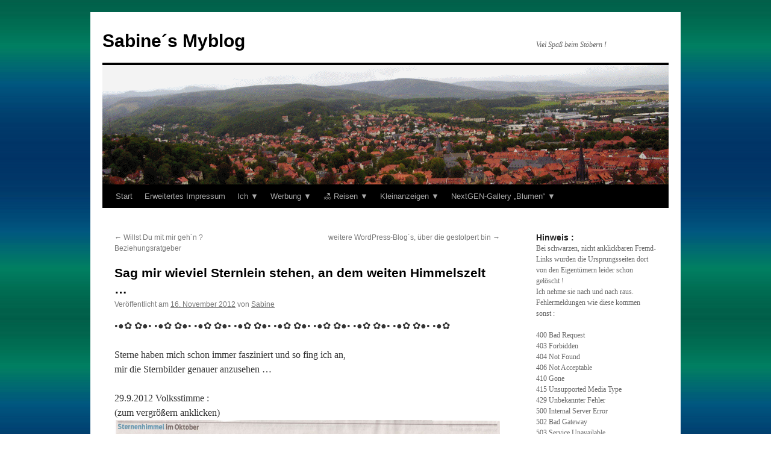

--- FILE ---
content_type: text/html; charset=UTF-8
request_url: http://www.sabinewenig.de/myblog/?p=3349
body_size: 120839
content:
<!DOCTYPE html>
<html lang="de">
<head>
<meta charset="UTF-8" />
<title>
Sag mir wieviel Sternlein stehen, an dem weiten Himmelszelt &#8230; | Sabine´s Myblog	</title>
<link rel="profile" href="https://gmpg.org/xfn/11" />
<link rel="stylesheet" type="text/css" media="all" href="http://www.sabinewenig.de/myblog/wp-content/themes/twentyten/style.css?ver=20251202" />
<link rel="pingback" href="http://www.sabinewenig.de/myblog/xmlrpc.php">
<meta name='robots' content='max-image-preview:large' />
<link rel="alternate" type="application/rss+xml" title="Sabine´s Myblog &raquo; Feed" href="http://www.sabinewenig.de/myblog/?feed=rss2" />
<link rel="alternate" type="application/rss+xml" title="Sabine´s Myblog &raquo; Kommentar-Feed" href="http://www.sabinewenig.de/myblog/?feed=comments-rss2" />
<link rel="alternate" title="oEmbed (JSON)" type="application/json+oembed" href="http://www.sabinewenig.de/myblog/index.php?rest_route=%2Foembed%2F1.0%2Fembed&#038;url=http%3A%2F%2Fwww.sabinewenig.de%2Fmyblog%2F%3Fp%3D3349" />
<link rel="alternate" title="oEmbed (XML)" type="text/xml+oembed" href="http://www.sabinewenig.de/myblog/index.php?rest_route=%2Foembed%2F1.0%2Fembed&#038;url=http%3A%2F%2Fwww.sabinewenig.de%2Fmyblog%2F%3Fp%3D3349&#038;format=xml" />
<style id='wp-img-auto-sizes-contain-inline-css' type='text/css'>
img:is([sizes=auto i],[sizes^="auto," i]){contain-intrinsic-size:3000px 1500px}
/*# sourceURL=wp-img-auto-sizes-contain-inline-css */
</style>
<style id='wp-emoji-styles-inline-css' type='text/css'>

	img.wp-smiley, img.emoji {
		display: inline !important;
		border: none !important;
		box-shadow: none !important;
		height: 1em !important;
		width: 1em !important;
		margin: 0 0.07em !important;
		vertical-align: -0.1em !important;
		background: none !important;
		padding: 0 !important;
	}
/*# sourceURL=wp-emoji-styles-inline-css */
</style>
<style id='wp-block-library-inline-css' type='text/css'>
:root{--wp-block-synced-color:#7a00df;--wp-block-synced-color--rgb:122,0,223;--wp-bound-block-color:var(--wp-block-synced-color);--wp-editor-canvas-background:#ddd;--wp-admin-theme-color:#007cba;--wp-admin-theme-color--rgb:0,124,186;--wp-admin-theme-color-darker-10:#006ba1;--wp-admin-theme-color-darker-10--rgb:0,107,160.5;--wp-admin-theme-color-darker-20:#005a87;--wp-admin-theme-color-darker-20--rgb:0,90,135;--wp-admin-border-width-focus:2px}@media (min-resolution:192dpi){:root{--wp-admin-border-width-focus:1.5px}}.wp-element-button{cursor:pointer}:root .has-very-light-gray-background-color{background-color:#eee}:root .has-very-dark-gray-background-color{background-color:#313131}:root .has-very-light-gray-color{color:#eee}:root .has-very-dark-gray-color{color:#313131}:root .has-vivid-green-cyan-to-vivid-cyan-blue-gradient-background{background:linear-gradient(135deg,#00d084,#0693e3)}:root .has-purple-crush-gradient-background{background:linear-gradient(135deg,#34e2e4,#4721fb 50%,#ab1dfe)}:root .has-hazy-dawn-gradient-background{background:linear-gradient(135deg,#faaca8,#dad0ec)}:root .has-subdued-olive-gradient-background{background:linear-gradient(135deg,#fafae1,#67a671)}:root .has-atomic-cream-gradient-background{background:linear-gradient(135deg,#fdd79a,#004a59)}:root .has-nightshade-gradient-background{background:linear-gradient(135deg,#330968,#31cdcf)}:root .has-midnight-gradient-background{background:linear-gradient(135deg,#020381,#2874fc)}:root{--wp--preset--font-size--normal:16px;--wp--preset--font-size--huge:42px}.has-regular-font-size{font-size:1em}.has-larger-font-size{font-size:2.625em}.has-normal-font-size{font-size:var(--wp--preset--font-size--normal)}.has-huge-font-size{font-size:var(--wp--preset--font-size--huge)}.has-text-align-center{text-align:center}.has-text-align-left{text-align:left}.has-text-align-right{text-align:right}.has-fit-text{white-space:nowrap!important}#end-resizable-editor-section{display:none}.aligncenter{clear:both}.items-justified-left{justify-content:flex-start}.items-justified-center{justify-content:center}.items-justified-right{justify-content:flex-end}.items-justified-space-between{justify-content:space-between}.screen-reader-text{border:0;clip-path:inset(50%);height:1px;margin:-1px;overflow:hidden;padding:0;position:absolute;width:1px;word-wrap:normal!important}.screen-reader-text:focus{background-color:#ddd;clip-path:none;color:#444;display:block;font-size:1em;height:auto;left:5px;line-height:normal;padding:15px 23px 14px;text-decoration:none;top:5px;width:auto;z-index:100000}html :where(.has-border-color){border-style:solid}html :where([style*=border-top-color]){border-top-style:solid}html :where([style*=border-right-color]){border-right-style:solid}html :where([style*=border-bottom-color]){border-bottom-style:solid}html :where([style*=border-left-color]){border-left-style:solid}html :where([style*=border-width]){border-style:solid}html :where([style*=border-top-width]){border-top-style:solid}html :where([style*=border-right-width]){border-right-style:solid}html :where([style*=border-bottom-width]){border-bottom-style:solid}html :where([style*=border-left-width]){border-left-style:solid}html :where(img[class*=wp-image-]){height:auto;max-width:100%}:where(figure){margin:0 0 1em}html :where(.is-position-sticky){--wp-admin--admin-bar--position-offset:var(--wp-admin--admin-bar--height,0px)}@media screen and (max-width:600px){html :where(.is-position-sticky){--wp-admin--admin-bar--position-offset:0px}}

/*# sourceURL=wp-block-library-inline-css */
</style><style id='wp-block-columns-inline-css' type='text/css'>
.wp-block-columns{box-sizing:border-box;display:flex;flex-wrap:wrap!important}@media (min-width:782px){.wp-block-columns{flex-wrap:nowrap!important}}.wp-block-columns{align-items:normal!important}.wp-block-columns.are-vertically-aligned-top{align-items:flex-start}.wp-block-columns.are-vertically-aligned-center{align-items:center}.wp-block-columns.are-vertically-aligned-bottom{align-items:flex-end}@media (max-width:781px){.wp-block-columns:not(.is-not-stacked-on-mobile)>.wp-block-column{flex-basis:100%!important}}@media (min-width:782px){.wp-block-columns:not(.is-not-stacked-on-mobile)>.wp-block-column{flex-basis:0;flex-grow:1}.wp-block-columns:not(.is-not-stacked-on-mobile)>.wp-block-column[style*=flex-basis]{flex-grow:0}}.wp-block-columns.is-not-stacked-on-mobile{flex-wrap:nowrap!important}.wp-block-columns.is-not-stacked-on-mobile>.wp-block-column{flex-basis:0;flex-grow:1}.wp-block-columns.is-not-stacked-on-mobile>.wp-block-column[style*=flex-basis]{flex-grow:0}:where(.wp-block-columns){margin-bottom:1.75em}:where(.wp-block-columns.has-background){padding:1.25em 2.375em}.wp-block-column{flex-grow:1;min-width:0;overflow-wrap:break-word;word-break:break-word}.wp-block-column.is-vertically-aligned-top{align-self:flex-start}.wp-block-column.is-vertically-aligned-center{align-self:center}.wp-block-column.is-vertically-aligned-bottom{align-self:flex-end}.wp-block-column.is-vertically-aligned-stretch{align-self:stretch}.wp-block-column.is-vertically-aligned-bottom,.wp-block-column.is-vertically-aligned-center,.wp-block-column.is-vertically-aligned-top{width:100%}
/*# sourceURL=http://www.sabinewenig.de/myblog/wp-includes/blocks/columns/style.min.css */
</style>
<style id='wp-block-group-inline-css' type='text/css'>
.wp-block-group{box-sizing:border-box}:where(.wp-block-group.wp-block-group-is-layout-constrained){position:relative}
/*# sourceURL=http://www.sabinewenig.de/myblog/wp-includes/blocks/group/style.min.css */
</style>
<style id='wp-block-group-theme-inline-css' type='text/css'>
:where(.wp-block-group.has-background){padding:1.25em 2.375em}
/*# sourceURL=http://www.sabinewenig.de/myblog/wp-includes/blocks/group/theme.min.css */
</style>
<style id='global-styles-inline-css' type='text/css'>
:root{--wp--preset--aspect-ratio--square: 1;--wp--preset--aspect-ratio--4-3: 4/3;--wp--preset--aspect-ratio--3-4: 3/4;--wp--preset--aspect-ratio--3-2: 3/2;--wp--preset--aspect-ratio--2-3: 2/3;--wp--preset--aspect-ratio--16-9: 16/9;--wp--preset--aspect-ratio--9-16: 9/16;--wp--preset--color--black: #000;--wp--preset--color--cyan-bluish-gray: #abb8c3;--wp--preset--color--white: #fff;--wp--preset--color--pale-pink: #f78da7;--wp--preset--color--vivid-red: #cf2e2e;--wp--preset--color--luminous-vivid-orange: #ff6900;--wp--preset--color--luminous-vivid-amber: #fcb900;--wp--preset--color--light-green-cyan: #7bdcb5;--wp--preset--color--vivid-green-cyan: #00d084;--wp--preset--color--pale-cyan-blue: #8ed1fc;--wp--preset--color--vivid-cyan-blue: #0693e3;--wp--preset--color--vivid-purple: #9b51e0;--wp--preset--color--blue: #0066cc;--wp--preset--color--medium-gray: #666;--wp--preset--color--light-gray: #f1f1f1;--wp--preset--gradient--vivid-cyan-blue-to-vivid-purple: linear-gradient(135deg,rgb(6,147,227) 0%,rgb(155,81,224) 100%);--wp--preset--gradient--light-green-cyan-to-vivid-green-cyan: linear-gradient(135deg,rgb(122,220,180) 0%,rgb(0,208,130) 100%);--wp--preset--gradient--luminous-vivid-amber-to-luminous-vivid-orange: linear-gradient(135deg,rgb(252,185,0) 0%,rgb(255,105,0) 100%);--wp--preset--gradient--luminous-vivid-orange-to-vivid-red: linear-gradient(135deg,rgb(255,105,0) 0%,rgb(207,46,46) 100%);--wp--preset--gradient--very-light-gray-to-cyan-bluish-gray: linear-gradient(135deg,rgb(238,238,238) 0%,rgb(169,184,195) 100%);--wp--preset--gradient--cool-to-warm-spectrum: linear-gradient(135deg,rgb(74,234,220) 0%,rgb(151,120,209) 20%,rgb(207,42,186) 40%,rgb(238,44,130) 60%,rgb(251,105,98) 80%,rgb(254,248,76) 100%);--wp--preset--gradient--blush-light-purple: linear-gradient(135deg,rgb(255,206,236) 0%,rgb(152,150,240) 100%);--wp--preset--gradient--blush-bordeaux: linear-gradient(135deg,rgb(254,205,165) 0%,rgb(254,45,45) 50%,rgb(107,0,62) 100%);--wp--preset--gradient--luminous-dusk: linear-gradient(135deg,rgb(255,203,112) 0%,rgb(199,81,192) 50%,rgb(65,88,208) 100%);--wp--preset--gradient--pale-ocean: linear-gradient(135deg,rgb(255,245,203) 0%,rgb(182,227,212) 50%,rgb(51,167,181) 100%);--wp--preset--gradient--electric-grass: linear-gradient(135deg,rgb(202,248,128) 0%,rgb(113,206,126) 100%);--wp--preset--gradient--midnight: linear-gradient(135deg,rgb(2,3,129) 0%,rgb(40,116,252) 100%);--wp--preset--font-size--small: 13px;--wp--preset--font-size--medium: 20px;--wp--preset--font-size--large: 36px;--wp--preset--font-size--x-large: 42px;--wp--preset--spacing--20: 0.44rem;--wp--preset--spacing--30: 0.67rem;--wp--preset--spacing--40: 1rem;--wp--preset--spacing--50: 1.5rem;--wp--preset--spacing--60: 2.25rem;--wp--preset--spacing--70: 3.38rem;--wp--preset--spacing--80: 5.06rem;--wp--preset--shadow--natural: 6px 6px 9px rgba(0, 0, 0, 0.2);--wp--preset--shadow--deep: 12px 12px 50px rgba(0, 0, 0, 0.4);--wp--preset--shadow--sharp: 6px 6px 0px rgba(0, 0, 0, 0.2);--wp--preset--shadow--outlined: 6px 6px 0px -3px rgb(255, 255, 255), 6px 6px rgb(0, 0, 0);--wp--preset--shadow--crisp: 6px 6px 0px rgb(0, 0, 0);}:where(.is-layout-flex){gap: 0.5em;}:where(.is-layout-grid){gap: 0.5em;}body .is-layout-flex{display: flex;}.is-layout-flex{flex-wrap: wrap;align-items: center;}.is-layout-flex > :is(*, div){margin: 0;}body .is-layout-grid{display: grid;}.is-layout-grid > :is(*, div){margin: 0;}:where(.wp-block-columns.is-layout-flex){gap: 2em;}:where(.wp-block-columns.is-layout-grid){gap: 2em;}:where(.wp-block-post-template.is-layout-flex){gap: 1.25em;}:where(.wp-block-post-template.is-layout-grid){gap: 1.25em;}.has-black-color{color: var(--wp--preset--color--black) !important;}.has-cyan-bluish-gray-color{color: var(--wp--preset--color--cyan-bluish-gray) !important;}.has-white-color{color: var(--wp--preset--color--white) !important;}.has-pale-pink-color{color: var(--wp--preset--color--pale-pink) !important;}.has-vivid-red-color{color: var(--wp--preset--color--vivid-red) !important;}.has-luminous-vivid-orange-color{color: var(--wp--preset--color--luminous-vivid-orange) !important;}.has-luminous-vivid-amber-color{color: var(--wp--preset--color--luminous-vivid-amber) !important;}.has-light-green-cyan-color{color: var(--wp--preset--color--light-green-cyan) !important;}.has-vivid-green-cyan-color{color: var(--wp--preset--color--vivid-green-cyan) !important;}.has-pale-cyan-blue-color{color: var(--wp--preset--color--pale-cyan-blue) !important;}.has-vivid-cyan-blue-color{color: var(--wp--preset--color--vivid-cyan-blue) !important;}.has-vivid-purple-color{color: var(--wp--preset--color--vivid-purple) !important;}.has-black-background-color{background-color: var(--wp--preset--color--black) !important;}.has-cyan-bluish-gray-background-color{background-color: var(--wp--preset--color--cyan-bluish-gray) !important;}.has-white-background-color{background-color: var(--wp--preset--color--white) !important;}.has-pale-pink-background-color{background-color: var(--wp--preset--color--pale-pink) !important;}.has-vivid-red-background-color{background-color: var(--wp--preset--color--vivid-red) !important;}.has-luminous-vivid-orange-background-color{background-color: var(--wp--preset--color--luminous-vivid-orange) !important;}.has-luminous-vivid-amber-background-color{background-color: var(--wp--preset--color--luminous-vivid-amber) !important;}.has-light-green-cyan-background-color{background-color: var(--wp--preset--color--light-green-cyan) !important;}.has-vivid-green-cyan-background-color{background-color: var(--wp--preset--color--vivid-green-cyan) !important;}.has-pale-cyan-blue-background-color{background-color: var(--wp--preset--color--pale-cyan-blue) !important;}.has-vivid-cyan-blue-background-color{background-color: var(--wp--preset--color--vivid-cyan-blue) !important;}.has-vivid-purple-background-color{background-color: var(--wp--preset--color--vivid-purple) !important;}.has-black-border-color{border-color: var(--wp--preset--color--black) !important;}.has-cyan-bluish-gray-border-color{border-color: var(--wp--preset--color--cyan-bluish-gray) !important;}.has-white-border-color{border-color: var(--wp--preset--color--white) !important;}.has-pale-pink-border-color{border-color: var(--wp--preset--color--pale-pink) !important;}.has-vivid-red-border-color{border-color: var(--wp--preset--color--vivid-red) !important;}.has-luminous-vivid-orange-border-color{border-color: var(--wp--preset--color--luminous-vivid-orange) !important;}.has-luminous-vivid-amber-border-color{border-color: var(--wp--preset--color--luminous-vivid-amber) !important;}.has-light-green-cyan-border-color{border-color: var(--wp--preset--color--light-green-cyan) !important;}.has-vivid-green-cyan-border-color{border-color: var(--wp--preset--color--vivid-green-cyan) !important;}.has-pale-cyan-blue-border-color{border-color: var(--wp--preset--color--pale-cyan-blue) !important;}.has-vivid-cyan-blue-border-color{border-color: var(--wp--preset--color--vivid-cyan-blue) !important;}.has-vivid-purple-border-color{border-color: var(--wp--preset--color--vivid-purple) !important;}.has-vivid-cyan-blue-to-vivid-purple-gradient-background{background: var(--wp--preset--gradient--vivid-cyan-blue-to-vivid-purple) !important;}.has-light-green-cyan-to-vivid-green-cyan-gradient-background{background: var(--wp--preset--gradient--light-green-cyan-to-vivid-green-cyan) !important;}.has-luminous-vivid-amber-to-luminous-vivid-orange-gradient-background{background: var(--wp--preset--gradient--luminous-vivid-amber-to-luminous-vivid-orange) !important;}.has-luminous-vivid-orange-to-vivid-red-gradient-background{background: var(--wp--preset--gradient--luminous-vivid-orange-to-vivid-red) !important;}.has-very-light-gray-to-cyan-bluish-gray-gradient-background{background: var(--wp--preset--gradient--very-light-gray-to-cyan-bluish-gray) !important;}.has-cool-to-warm-spectrum-gradient-background{background: var(--wp--preset--gradient--cool-to-warm-spectrum) !important;}.has-blush-light-purple-gradient-background{background: var(--wp--preset--gradient--blush-light-purple) !important;}.has-blush-bordeaux-gradient-background{background: var(--wp--preset--gradient--blush-bordeaux) !important;}.has-luminous-dusk-gradient-background{background: var(--wp--preset--gradient--luminous-dusk) !important;}.has-pale-ocean-gradient-background{background: var(--wp--preset--gradient--pale-ocean) !important;}.has-electric-grass-gradient-background{background: var(--wp--preset--gradient--electric-grass) !important;}.has-midnight-gradient-background{background: var(--wp--preset--gradient--midnight) !important;}.has-small-font-size{font-size: var(--wp--preset--font-size--small) !important;}.has-medium-font-size{font-size: var(--wp--preset--font-size--medium) !important;}.has-large-font-size{font-size: var(--wp--preset--font-size--large) !important;}.has-x-large-font-size{font-size: var(--wp--preset--font-size--x-large) !important;}
:where(.wp-block-columns.is-layout-flex){gap: 2em;}:where(.wp-block-columns.is-layout-grid){gap: 2em;}
/*# sourceURL=global-styles-inline-css */
</style>
<style id='core-block-supports-inline-css' type='text/css'>
.wp-container-core-columns-is-layout-9d6595d7{flex-wrap:nowrap;}
/*# sourceURL=core-block-supports-inline-css */
</style>

<style id='classic-theme-styles-inline-css' type='text/css'>
/*! This file is auto-generated */
.wp-block-button__link{color:#fff;background-color:#32373c;border-radius:9999px;box-shadow:none;text-decoration:none;padding:calc(.667em + 2px) calc(1.333em + 2px);font-size:1.125em}.wp-block-file__button{background:#32373c;color:#fff;text-decoration:none}
/*# sourceURL=/wp-includes/css/classic-themes.min.css */
</style>
<link rel='stylesheet' id='twentyten-block-style-css' href='http://www.sabinewenig.de/myblog/wp-content/themes/twentyten/blocks.css?ver=20250220' type='text/css' media='all' />
<link rel='stylesheet' id='stbCoreCSS-css' href='http://www.sabinewenig.de/myblog/wp-content/plugins/wp-special-textboxes/css/stb-core.css?ver=6.2.6' type='text/css' media='all' />
<style id='stbCoreCSS-inline-css' type='text/css'>
.stb-container {border-radius: 5px;-webkit-box-shadow: 0px 0px 15px #555555;box-shadow: 0px 0px 15px #555555;margin: 10px 10px 10px 10px}.stb-container.stb-widget {margin-left: 0;margin-right: 0;box-shadow: none}.stb-container .stb-caption .stb-caption-content {font-size: 12px;font-family: Arial, Verdana, Helvetica, sans-serif}.stb-container .stb-caption .stb-tool {background-color: transparent;background-image: url(http://www.sabinewenig.de/myblog/wp-content/uploads/2023/09/null.png);background-position: 50%;background-repeat: no-repeat}.stb-container .stb-content {padding: 10px;font-size: unset;font-family: Arial, Verdana, Helvetica, sans-serif;text-shadow: unset}.stb-container.stb-collapsed .stb-caption .stb-tool {background-image: url(http://www.sabinewenig.de/myblog/wp-content/uploads/2023/09/null.png)}.stb-container.stb-collapsed .stb-content {padding-bottom: 0;padding-top: 0}.stb-container.stb-no-caption, .stb-container.stb-no-caption.stb-ltr {direction: ltr}.stb-container.stb-no-caption:not(.stb-caption-box) .stb-content,.stb-container.stb-no-caption.stb-ltr:not(.stb-caption-box) .stb-content {padding: 10px 10px 10px 0}.stb-container.stb-no-caption.stb-rtl {direction: rtl}.stb-container.stb-no-caption.stb-rtl:not(.stb-caption-box) .stb-content {padding: 10px 0 10px 10px}
.stb-container.stb-style-alert {color: #000000;border: 1px solid #ff4f4a;background-image: -webkit-gradient(linear, left top, left bottom, color-stop(30%, #ffe7e6), color-stop(90%, #ffe7e6));background-image: -o-linear-gradient(top, #ffe7e6 30%, #ffe7e6 90%);background-image: linear-gradient(180deg, #ffe7e6 30%, #ffe7e6 90%);}.stb-container.stb-style-alert .stb-caption {color: #ffffff;background-image: -webkit-gradient(linear, left top, left bottom, color-stop(30%, #ff4f4a), color-stop(90%, #ff4f4a));background-image: -o-linear-gradient(top, #ff4f4a 30%, #ff4f4a 90%);background-image: linear-gradient(180deg, #ff4f4a 30%, #ff4f4a 90%);}.stb-container.stb-style-alert.stb-no-caption:not(.stb-caption-box) .stb-caption {background-image: -webkit-gradient(linear, left top, left bottom, color-stop(30%, #ffe7e6), color-stop(90%, #ffe7e6));background-image: -o-linear-gradient(top, #ffe7e6 30%, #ffe7e6 90%);background-image: linear-gradient(180deg, #ffe7e6 30%, #ffe7e6 90%);}.stb-container.stb-style-black {color: #ffffff;border: 1px solid #6e6e6e;background-image: -webkit-gradient(linear, left top, left bottom, color-stop(30%, #000000), color-stop(90%, #000000));background-image: -o-linear-gradient(top, #000000 30%, #000000 90%);background-image: linear-gradient(180deg, #000000 30%, #000000 90%);}.stb-container.stb-style-black .stb-caption {color: #ffffff;background-image: -webkit-gradient(linear, left top, left bottom, color-stop(30%, #333333), color-stop(90%, #333333));background-image: -o-linear-gradient(top, #333333 30%, #333333 90%);background-image: linear-gradient(180deg, #333333 30%, #333333 90%);}.stb-container.stb-style-black.stb-no-caption:not(.stb-caption-box) .stb-caption {background-image: -webkit-gradient(linear, left top, left bottom, color-stop(30%, #000000), color-stop(90%, #000000));background-image: -o-linear-gradient(top, #000000 30%, #000000 90%);background-image: linear-gradient(180deg, #000000 30%, #000000 90%);}.stb-container.stb-style-custom {color: #000000;border: 1px solid #f844ee;background-image: -webkit-gradient(linear, left top, left bottom, color-stop(30%, #f7cdf5), color-stop(90%, #f7cdf5));background-image: -o-linear-gradient(top, #f7cdf5 30%, #f7cdf5 90%);background-image: linear-gradient(180deg, #f7cdf5 30%, #f7cdf5 90%);}.stb-container.stb-style-custom .stb-caption {color: #ffffff;background-image: -webkit-gradient(linear, left top, left bottom, color-stop(30%, #f844ee), color-stop(90%, #f844ee));background-image: -o-linear-gradient(top, #f844ee 30%, #f844ee 90%);background-image: linear-gradient(180deg, #f844ee 30%, #f844ee 90%);}.stb-container.stb-style-custom.stb-no-caption:not(.stb-caption-box) .stb-caption {background-image: -webkit-gradient(linear, left top, left bottom, color-stop(30%, #f7cdf5), color-stop(90%, #f7cdf5));background-image: -o-linear-gradient(top, #f7cdf5 30%, #f7cdf5 90%);background-image: linear-gradient(180deg, #f7cdf5 30%, #f7cdf5 90%);}.stb-container.stb-style-download {color: #000000;border: 1px solid #65adfe;background-image: -webkit-gradient(linear, left top, left bottom, color-stop(30%, #dff0ff), color-stop(90%, #dff0ff));background-image: -o-linear-gradient(top, #dff0ff 30%, #dff0ff 90%);background-image: linear-gradient(180deg, #dff0ff 30%, #dff0ff 90%);}.stb-container.stb-style-download .stb-caption {color: #ffffff;background-image: -webkit-gradient(linear, left top, left bottom, color-stop(30%, #65adfe), color-stop(90%, #65adfe));background-image: -o-linear-gradient(top, #65adfe 30%, #65adfe 90%);background-image: linear-gradient(180deg, #65adfe 30%, #65adfe 90%);}.stb-container.stb-style-download.stb-no-caption:not(.stb-caption-box) .stb-caption {background-image: -webkit-gradient(linear, left top, left bottom, color-stop(30%, #dff0ff), color-stop(90%, #dff0ff));background-image: -o-linear-gradient(top, #dff0ff 30%, #dff0ff 90%);background-image: linear-gradient(180deg, #dff0ff 30%, #dff0ff 90%);}.stb-container.stb-style-grey {color: #000000;border: 1px solid #bbbbbb;background-image: -webkit-gradient(linear, left top, left bottom, color-stop(30%, #eeeeee), color-stop(90%, #eeeeee));background-image: -o-linear-gradient(top, #eeeeee 30%, #eeeeee 90%);background-image: linear-gradient(180deg, #eeeeee 30%, #eeeeee 90%);}.stb-container.stb-style-grey .stb-caption {color: #ffffff;background-image: -webkit-gradient(linear, left top, left bottom, color-stop(30%, #bbbbbb), color-stop(90%, #bbbbbb));background-image: -o-linear-gradient(top, #bbbbbb 30%, #bbbbbb 90%);background-image: linear-gradient(180deg, #bbbbbb 30%, #bbbbbb 90%);}.stb-container.stb-style-grey.stb-no-caption:not(.stb-caption-box) .stb-caption {background-image: -webkit-gradient(linear, left top, left bottom, color-stop(30%, #eeeeee), color-stop(90%, #eeeeee));background-image: -o-linear-gradient(top, #eeeeee 30%, #eeeeee 90%);background-image: linear-gradient(180deg, #eeeeee 30%, #eeeeee 90%);}.stb-container.stb-style-info {color: #000000;border: 1px solid #7ad975;background-image: -webkit-gradient(linear, left top, left bottom, color-stop(30%, #e2f8de), color-stop(90%, #e2f8de));background-image: -o-linear-gradient(top, #e2f8de 30%, #e2f8de 90%);background-image: linear-gradient(180deg, #e2f8de 30%, #e2f8de 90%);}.stb-container.stb-style-info .stb-caption {color: #ffffff;background-image: -webkit-gradient(linear, left top, left bottom, color-stop(30%, #7ad975), color-stop(90%, #7ad975));background-image: -o-linear-gradient(top, #7ad975 30%, #7ad975 90%);background-image: linear-gradient(180deg, #7ad975 30%, #7ad975 90%);}.stb-container.stb-style-info.stb-no-caption:not(.stb-caption-box) .stb-caption {background-image: -webkit-gradient(linear, left top, left bottom, color-stop(30%, #e2f8de), color-stop(90%, #e2f8de));background-image: -o-linear-gradient(top, #e2f8de 30%, #e2f8de 90%);background-image: linear-gradient(180deg, #e2f8de 30%, #e2f8de 90%);}.stb-container.stb-style-warning {color: #000000;border: 1px solid #fe9a05;background-image: -webkit-gradient(linear, left top, left bottom, color-stop(30%, #feffd5), color-stop(90%, #feffd5));background-image: -o-linear-gradient(top, #feffd5 30%, #feffd5 90%);background-image: linear-gradient(180deg, #feffd5 30%, #feffd5 90%);}.stb-container.stb-style-warning .stb-caption {color: #ffffff;background-image: -webkit-gradient(linear, left top, left bottom, color-stop(30%, #fe9a05), color-stop(90%, #fe9a05));background-image: -o-linear-gradient(top, #fe9a05 30%, #fe9a05 90%);background-image: linear-gradient(180deg, #fe9a05 30%, #fe9a05 90%);}.stb-container.stb-style-warning.stb-no-caption:not(.stb-caption-box) .stb-caption {background-image: -webkit-gradient(linear, left top, left bottom, color-stop(30%, #feffd5), color-stop(90%, #feffd5));background-image: -o-linear-gradient(top, #feffd5 30%, #feffd5 90%);background-image: linear-gradient(180deg, #feffd5 30%, #feffd5 90%);}
/*# sourceURL=stbCoreCSS-inline-css */
</style>
<link rel="https://api.w.org/" href="http://www.sabinewenig.de/myblog/index.php?rest_route=/" /><link rel="alternate" title="JSON" type="application/json" href="http://www.sabinewenig.de/myblog/index.php?rest_route=/wp/v2/posts/3349" /><link rel="EditURI" type="application/rsd+xml" title="RSD" href="http://www.sabinewenig.de/myblog/xmlrpc.php?rsd" />
<meta name="generator" content="WordPress 6.9" />
<link rel="canonical" href="http://www.sabinewenig.de/myblog/?p=3349" />
<link rel='shortlink' href='http://wp.me/p2rnVK-S1' />
<style type="text/css" id="custom-background-css">
body.custom-background { background-color: #ffffff; background-image: url("http://www.sabinewenig.de/myblog/wp-content/uploads/2012/02/verlauf_gruen_blau.jpg"); background-position: left top; background-size: auto; background-repeat: repeat; background-attachment: scroll; }
</style>
			<style type="text/css" id="wp-custom-css">
			a { word-wrap: break-word;}
		</style>
		</head>

<body class="wp-singular post-template-default single single-post postid-3349 single-format-standard custom-background wp-theme-twentyten">
<div id="wrapper" class="hfeed">
		<a href="#content" class="screen-reader-text skip-link">Zum Inhalt springen</a>
	<div id="header">
		<div id="masthead">
			<div id="branding" role="banner">
									<div id="site-title">
						<span>
							<a href="http://www.sabinewenig.de/myblog/" rel="home" >Sabine´s Myblog</a>
						</span>
					</div>
										<div id="site-description">Viel Spaß beim Stöbern !</div>
					<img src="http://www.sabinewenig.de/myblog/wp-content/uploads/2011/09/Animation2.gif" width="940" height="198" alt="Sabine´s Myblog" decoding="async" fetchpriority="high" />			</div><!-- #branding -->

			<div id="access" role="navigation">
				<div class="menu"><ul>
<li ><a href="http://www.sabinewenig.de/myblog/">Start</a></li><li class="page_item page-item-3179"><a href="http://www.sabinewenig.de/myblog/?page_id=3179">Erweitertes Impressum</a></li>
<li class="page_item page-item-3182 page_item_has_children"><a href="http://www.sabinewenig.de/myblog/?page_id=3182">Ich  ▼</a>
<ul class='children'>
	<li class="page_item page-item-4651"><a href="http://www.sabinewenig.de/myblog/?page_id=4651">Typische Fragen</a></li>
	<li class="page_item page-item-213"><a href="http://www.sabinewenig.de/myblog/?page_id=213">Ich über mich</a></li>
	<li class="page_item page-item-1648"><a href="http://www.sabinewenig.de/myblog/?page_id=1648">History</a></li>
	<li class="page_item page-item-2795"><a href="http://www.sabinewenig.de/myblog/?page_id=2795">Meine Memoiren</a></li>
	<li class="page_item page-item-7231"><a href="http://www.sabinewenig.de/myblog/?page_id=7231">Ahnenforschung / Stammbaum</a></li>
	<li class="page_item page-item-4797"><a href="http://www.sabinewenig.de/myblog/?page_id=4797">Über Myblog</a></li>
</ul>
</li>
<li class="page_item page-item-2148 page_item_has_children"><a href="http://www.sabinewenig.de/myblog/?page_id=2148">Werbung ▼</a>
<ul class='children'>
	<li class="page_item page-item-2"><a href="http://www.sabinewenig.de/myblog/?page_id=2">Werbung in eigener Sache</a></li>
	<li class="page_item page-item-34"><a href="http://www.sabinewenig.de/myblog/?page_id=34">Werbebanner von Freunden</a></li>
</ul>
</li>
<li class="page_item page-item-26773 page_item_has_children"><a href="http://www.sabinewenig.de/myblog/?page_id=26773">&#x1f3d6; Reisen ▼</a>
<ul class='children'>
	<li class="page_item page-item-26811"><a href="http://www.sabinewenig.de/myblog/?page_id=26811">2009 Berlin</a></li>
	<li class="page_item page-item-26803"><a href="http://www.sabinewenig.de/myblog/?page_id=26803">2011 Jena</a></li>
	<li class="page_item page-item-26805"><a href="http://www.sabinewenig.de/myblog/?page_id=26805">2011 Leipzig und Buchmesse</a></li>
	<li class="page_item page-item-26832"><a href="http://www.sabinewenig.de/myblog/?page_id=26832">2012 Magdeburg</a></li>
	<li class="page_item page-item-26797"><a href="http://www.sabinewenig.de/myblog/?page_id=26797">2012 Potsdam und Sanssouci</a></li>
	<li class="page_item page-item-26809"><a href="http://www.sabinewenig.de/myblog/?page_id=26809">2012 u. 2016 Dessau bis heute</a></li>
	<li class="page_item page-item-27166 page_item_has_children"><a href="http://www.sabinewenig.de/myblog/?page_id=27166">Schwerin</a>
	<ul class='children'>
		<li class="page_item page-item-26915"><a href="http://www.sabinewenig.de/myblog/?page_id=26915">2010 Schwerin</a></li>
		<li class="page_item page-item-26807"><a href="http://www.sabinewenig.de/myblog/?page_id=26807">2011 Schwerin</a></li>
	</ul>
</li>
	<li class="page_item page-item-27168 page_item_has_children"><a href="http://www.sabinewenig.de/myblog/?page_id=27168">Türkei</a>
	<ul class='children'>
		<li class="page_item page-item-26799"><a href="http://www.sabinewenig.de/myblog/?page_id=26799">2009 Türkei</a></li>
		<li class="page_item page-item-26801"><a href="http://www.sabinewenig.de/myblog/?page_id=26801">2012 Türkei</a></li>
	</ul>
</li>
</ul>
</li>
<li class="page_item page-item-2153 page_item_has_children"><a href="http://www.sabinewenig.de/myblog/?page_id=2153">Kleinanzeigen ▼</a>
<ul class='children'>
	<li class="page_item page-item-123795"><a href="http://www.sabinewenig.de/myblog/?page_id=123795">2 Weinballon &#8211; auch einzeln abzugeben</a></li>
	<li class="page_item page-item-143405"><a href="http://www.sabinewenig.de/myblog/?page_id=143405">Ausflugstip :<br>Flohmarkt der besonderen Art : <br>Erlebnis-Flohmarkt im Schloß Hornhausen</a></li>
	<li class="page_item page-item-2159"><a href="http://www.sabinewenig.de/myblog/?page_id=2159">drei alte Pelzmäntel abzugeben</a></li>
	<li class="page_item page-item-2162"><a href="http://www.sabinewenig.de/myblog/?page_id=2162">Freunde gesucht</a></li>
	<li class="page_item page-item-128644"><a href="http://www.sabinewenig.de/myblog/?page_id=128644">Hundehütten und Vogelhäuser</a></li>
	<li class="page_item page-item-2171"><a href="http://www.sabinewenig.de/myblog/?page_id=2171">Marx / Engels / Lenin &#8211; Bücher abzugeben</a></li>
	<li class="page_item page-item-128639"><a href="http://www.sabinewenig.de/myblog/?page_id=128639">Reparierte Fahrräder abzugeben</a></li>
	<li class="page_item page-item-143736"><a href="http://www.sabinewenig.de/myblog/?page_id=143736">Haushaltsauflösung und Entrümplung durch Frank Guderjahn</a></li>
	<li class="page_item page-item-12723"><a href="http://www.sabinewenig.de/myblog/?page_id=12723">Online Anzeigen</a></li>
</ul>
</li>
<li class="page_item page-item-2001 page_item_has_children"><a href="http://www.sabinewenig.de/myblog/?page_id=2001">NextGEN-Gallery &#8222;Blumen&#8220; ▼</a>
<ul class='children'>
	<li class="page_item page-item-8181"><a href="http://www.sabinewenig.de/myblog/?page_id=8181">Frühling &#038; Ostern</a></li>
	<li class="page_item page-item-13037"><a href="http://www.sabinewenig.de/myblog/?page_id=13037">Sommer und Sonnenschein</a></li>
	<li class="page_item page-item-23053"><a href="http://www.sabinewenig.de/myblog/?page_id=23053">Sommer und Herbst 2015</a></li>
	<li class="page_item page-item-2960"><a href="http://www.sabinewenig.de/myblog/?page_id=2960">Ich &#x2764; Herbst!</a></li>
	<li class="page_item page-item-4555"><a href="http://www.sabinewenig.de/myblog/?page_id=4555">Winter &#038; Weihnachten &#038; Silvester</a></li>
	<li class="page_item page-item-13791"><a href="http://www.sabinewenig.de/myblog/?page_id=13791">Bilder von Frau Schmohl</a></li>
	<li class="page_item page-item-41566"><a href="http://www.sabinewenig.de/myblog/?page_id=41566">Bilder von Marlies</a></li>
	<li class="page_item page-item-2035"><a href="http://www.sabinewenig.de/myblog/?page_id=2035">Tips zur Gallery</a></li>
	<li class="page_item page-item-2913"><a href="http://www.sabinewenig.de/myblog/?page_id=2913">Blume des Jahres</a></li>
	<li class="page_item page-item-4347"><a href="http://www.sabinewenig.de/myblog/?page_id=4347">Pflanzen-Tips</a></li>
</ul>
</li>
</ul></div>
			</div><!-- #access -->
		</div><!-- #masthead -->
	</div><!-- #header -->

	<div id="main">

		<div id="container">
			<div id="content" role="main">

			

				<div id="nav-above" class="navigation">
					<div class="nav-previous"><a href="http://www.sabinewenig.de/myblog/?p=3342" rel="prev"><span class="meta-nav">&larr;</span> Willst Du mit mir geh´n ?<br>Beziehungsratgeber</a></div>
					<div class="nav-next"><a href="http://www.sabinewenig.de/myblog/?p=3369" rel="next">weitere WordPress-Blog´s, über die gestolpert bin <span class="meta-nav">&rarr;</span></a></div>
				</div><!-- #nav-above -->

				<div id="post-3349" class="post-3349 post type-post status-publish format-standard hentry category-genial category-gequassel category-mitteilungen category-sterne category-tips category-weltall tag-genial tag-gequassel tag-sterne tag-tips tag-weltall">
					<h1 class="entry-title">Sag mir wieviel Sternlein stehen, an dem weiten Himmelszelt &#8230;</h1>

					<div class="entry-meta">
						<span class="meta-prep meta-prep-author">Veröffentlicht am</span> <a href="http://www.sabinewenig.de/myblog/?p=3349" title="16:03" rel="bookmark"><span class="entry-date">16. November 2012</span></a> <span class="meta-sep">von</span> <span class="author vcard"><a class="url fn n" href="http://www.sabinewenig.de/myblog/?author=1" title="Alle Beiträge von Sabine anzeigen">Sabine</a></span>					</div><!-- .entry-meta -->

					<div class="entry-content">
						<p> •●✿  ✿●•  •●✿  ✿●•  •●✿  ✿●•  •●✿  ✿●•  •●✿  ✿●•  •●✿  ✿●•  •●✿  ✿●•  •●✿  ✿●•  •●✿  </p>
<p>Sterne haben mich schon immer fasziniert und so fing ich an,<br />
mir die Sternbilder genauer anzusehen &#8230;</p>
<p>29.9.2012 Volksstimme :<br />
(zum vergrößern anklicken)<br />
<a href="http://www.sabinewenig.de/myblog/wp-content/uploads/2012/11/sterne_29_9_2012_volksstimme_kleiner.jpg" target="_blank" rel="noopener noreferrer"><img decoding="async" src="http://www.sabinewenig.de/myblog/wp-content/uploads/2012/11/sterne_29_9_2012_volksstimme_kleiner.jpg" alt="" title="sterne_29_9_2012_volksstimme_kleiner" width="977" height="390" class="alignnone size-full wp-image-3350" srcset="http://www.sabinewenig.de/myblog/wp-content/uploads/2012/11/sterne_29_9_2012_volksstimme_kleiner.jpg 977w, http://www.sabinewenig.de/myblog/wp-content/uploads/2012/11/sterne_29_9_2012_volksstimme_kleiner-300x119.jpg 300w" sizes="(max-width: 977px) 100vw, 977px" /></a></p>
<p>27.10.2012 Volksstimme :<br />
(zum vergrößern anklicken)<br />
<a href="http://www.sabinewenig.de/myblog/wp-content/uploads/2012/11/sterne_im_nov_27_10_2012_volksstimme_kleiner.jpg" target="_blank" rel="noopener noreferrer"><img decoding="async" src="http://www.sabinewenig.de/myblog/wp-content/uploads/2012/11/sterne_im_nov_27_10_2012_volksstimme_kleiner.jpg" alt="" title="sterne_im_nov_27_10_2012_volksstimme_kleiner" width="815" height="449" class="alignnone size-full wp-image-3351" srcset="http://www.sabinewenig.de/myblog/wp-content/uploads/2012/11/sterne_im_nov_27_10_2012_volksstimme_kleiner.jpg 815w, http://www.sabinewenig.de/myblog/wp-content/uploads/2012/11/sterne_im_nov_27_10_2012_volksstimme_kleiner-300x165.jpg 300w" sizes="(max-width: 815px) 100vw, 815px" /></a></p>
<p>Volksstimme 9.1.2013 :<br />
<img loading="lazy" decoding="async" src="http://www.sabinewenig.de/myblog/wp-content/uploads/2012/11/sterne_volksstimme_9_1_2013_kl.jpg" alt="sterne_volksstimme_9_1_2013_kl" width="558" height="283" class="alignnone size-full wp-image-6261" srcset="http://www.sabinewenig.de/myblog/wp-content/uploads/2012/11/sterne_volksstimme_9_1_2013_kl.jpg 558w, http://www.sabinewenig.de/myblog/wp-content/uploads/2012/11/sterne_volksstimme_9_1_2013_kl-300x152.jpg 300w" sizes="auto, (max-width: 558px) 100vw, 558px" /></p>
<p>6.2.2013 Volksstimme :<br />
<img loading="lazy" decoding="async" src="http://www.sabinewenig.de/myblog/wp-content/uploads/2012/11/stern_termin_6_2_2013_volksstimme_kl.jpg" alt="stern_termin_6_2_2013_volksstimme_kl" width="131" height="282" class="alignnone size-full wp-image-7273" /></p>
<p>&#8212;&#8212;&#8212;&#8212;&#8212;&#8212;&#8212;&#8212;&#8212;&#8212;&#8212;&#8212;&#8212;&#8212;&#8212;&#8212;&#8212;&#8212;&#8211;</p>
<p>http://www.gmx.net/themen/regional/berlin/32b3y68-zeiss-grossplanetarium-schliesst-sanierung#.channel2_8.Planetarium%20wird%20modernisiert.1091.5874</p>
<p>&#8212;&#8212;&#8212;&#8212;&#8212;&#8212;&#8212;&#8212;&#8212;&#8212;&#8212;&#8212;&#8212;&#8212;&#8212;&#8212;&#8212;&#8212;-</p>
<p><a href="https://www.sueddeutsche.de/panorama/astronomie-sternenhimmel-juli-1.4957212" rel="noopener noreferrer" target="_blank">https://www.sueddeutsche.de/panorama/astronomie-sternenhimmel-juli-1.4957212</a></p>
<p>&#8212;&#8212;&#8212;&#8212;&#8212;&#8212;&#8212;&#8212;&#8212;&#8212;&#8212;&#8212;&#8212;&#8212;&#8212;&#8212;&#8212;&#8212;-</p>
<p>Okt. 2020<br />
<a href="https://www.sueddeutsche.de/panorama/astronomie-sternenhimmel-oktober-mars-1.5054477" rel="noopener noreferrer" target="_blank">https://www.sueddeutsche.de/panorama/astronomie-sternenhimmel-oktober-mars-1.5054477</a></p>
<p>&#8212;&#8212;&#8212;&#8212;&#8212;&#8212;&#8212;&#8212;&#8212;&#8212;&#8212;&#8212;&#8212;&#8212;&#8212;&#8212;&#8212;&#8212;-</p>
<p>Jan. 2022<br />
Weltraum<br />
Wenn wir diese Sterne im Februar sehen, ist der Frühling bald da<br />
<a href="https://www.gmx.net/magazine/wissen/weltraum/sterne-februar-sternbild-fruehling-36522100#.homepage.fiveBig_19_Wissen.Wenn%20wir%20diese%20Sterne%20im%20Februar%20sehen,%20ist%20der%20Fr%C3%BChling%20bald%20da.0" target="_blank" rel="noopener">https://www.gmx.net/magazine/wissen/weltraum/sterne-februar-sternbild-fruehling-36522100#.homepage.fiveBig_19_Wissen.Wenn%20wir%20diese%20Sterne%20im%20Februar%20sehen,%20ist%20der%20Fr%C3%BChling%20bald%20da.0</a></p>
<p>Quiz<br />
Hinauf zu den Sternen: Wie gut kennen Sie sich im Weltall aus?<br />
<a href="https://www.gmx.net/magazine/wissen/weltraum/hinauf-sternen-gut-kennen-weltall-36335606#.homepage.fiveBig_19_Wissen.Hinauf%20zu%20den%20Sternen:%20Wie%20gut%20kennen%20Sie%20sich%20im%20Weltall%20aus?.1" target="_blank" rel="noopener">https://www.gmx.net/magazine/wissen/weltraum/hinauf-sternen-gut-kennen-weltall-36335606#.homepage.fiveBig_19_Wissen.Hinauf%20zu%20den%20Sternen:%20Wie%20gut%20kennen%20Sie%20sich%20im%20Weltall%20aus?.1</a></p>
<p>&#x1f45f;&#x1f4aa;&#x1f45f;&#x1f4aa;&#x1f45f;&#x1f4aa;&#x1f45f;&#x1f4aa;&#x1f45f;&#x1f4aa;&#x1f45f;&#x1f4aa;&#x1f45f;&#x1f4aa;&#x1f45f;&#x1f4aa;&#x1f45f;&#x1f4aa;&#x1f45f;&#x1f4aa;&#x1f45f;&#x1f4aa;&#x1f45f;&#x1f4aa;&#x1f45f;&#x1f4aa;&#x1f45f;&#x1f4aa;&#x1f45f;&#x1f4aa;&#x1f45f;&#x1f4aa;&#x1f45f;&#x1f4aa;&#x1f45f;&#x1f4aa;&#x1f45f;&#x1f4aa;&#x1f45f;&#x1f4aa;</p>
											</div><!-- .entry-content -->

		
						<div class="entry-utility">
							Dieser Beitrag wurde unter <a href="http://www.sabinewenig.de/myblog/?cat=91" rel="category">genial</a>, <a href="http://www.sabinewenig.de/myblog/?cat=68" rel="category">Gequassel</a>, <a href="http://www.sabinewenig.de/myblog/?cat=96" rel="category">Mitteilungen</a>, <a href="http://www.sabinewenig.de/myblog/?cat=120" rel="category">Sterne</a>, <a href="http://www.sabinewenig.de/myblog/?cat=50" rel="category">Tips</a>, <a href="http://www.sabinewenig.de/myblog/?cat=102" rel="category">Weltall</a> abgelegt und mit <a href="http://www.sabinewenig.de/myblog/?tag=genial" rel="tag">genial</a>, <a href="http://www.sabinewenig.de/myblog/?tag=gequassel" rel="tag">Gequassel</a>, <a href="http://www.sabinewenig.de/myblog/?tag=sterne" rel="tag">Sterne</a>, <a href="http://www.sabinewenig.de/myblog/?tag=tips" rel="tag">Tips</a>, <a href="http://www.sabinewenig.de/myblog/?tag=weltall" rel="tag">Weltall</a> verschlagwortet. Setze ein Lesezeichen auf den <a href="http://www.sabinewenig.de/myblog/?p=3349" title="Permalink zu Sag mir wieviel Sternlein stehen, an dem weiten Himmelszelt &#8230;" rel="bookmark">Permalink</a>.													</div><!-- .entry-utility -->
					</div><!-- #post-3349 -->

					<div id="nav-below" class="navigation">
						<div class="nav-previous"><a href="http://www.sabinewenig.de/myblog/?p=3342" rel="prev"><span class="meta-nav">&larr;</span> Willst Du mit mir geh´n ?<br>Beziehungsratgeber</a></div>
						<div class="nav-next"><a href="http://www.sabinewenig.de/myblog/?p=3369" rel="next">weitere WordPress-Blog´s, über die gestolpert bin <span class="meta-nav">&rarr;</span></a></div>
					</div><!-- #nav-below -->

					
			<div id="comments">




</div><!-- #comments -->

	
			</div><!-- #content -->
		</div><!-- #container -->


		<div id="primary" class="widget-area" role="complementary">
			<ul class="xoxo">

<li id="text-9" class="widget-container widget_text"><h3 class="widget-title">Hinweis :</h3>			<div class="textwidget"><p>Bei schwarzen, nicht anklickbaren Fremd-Links wurden die Ursprungsseiten dort von den Eigentümern leider schon gelöscht !<br />
Ich nehme sie nach und nach raus.<br />
Fehlermeldungen wie diese kommen sonst :</p>
<p>400 Bad Request<br />
403 Forbidden<br />
404 Not Found<br />
<span class="http-code">406</span> <span class="status-text">Not Acceptable</span><br />
410 Gone<br />
<span class="http-code">415</span> <span class="status-text">Unsupported Media Type<br />
</span><span class="http-code">429</span> <span class="status-text">Unbekannter Fehler</span><br />
<span class="http-code">500</span> <span class="status-text">Internal Server Error<br />
<span class="http-code">502</span> Bad Gateway<br />
</span><span class="http-code">503</span> <span class="status-text">Service Unavailable<br />
<span class="http-code">520</span> Unbekannter Fehler<br />
<span class="http-code">525</span> Unbekannter Fehler<br />
</span><span class="status-text">526 Unbekannter Fehler<br />
</span><span class="status-text"><span class="http-code">530</span> Unbekannter Fehler<br />
Server nicht gefunden<br />
Zeitüberschreitung<br />
Verbindung fehlgeschlagen<br />
Unbekannter Fehler</span></p>
<p>Durchgestrichene Links werden tägl. dort aktualisiert</p>
<p>&nbsp;</p>
</div>
		</li>
		<li id="recent-posts-2" class="widget-container widget_recent_entries">
		<h3 class="widget-title">Neueste Beiträge</h3>
		<ul>
											<li>
					<a href="http://www.sabinewenig.de/myblog/?p=169188">Garten 5 &#8211; Teich, Aquarium, Fische &#8230;</a>
									</li>
											<li>
					<a href="http://www.sabinewenig.de/myblog/?p=168958">Fortsetzung 17 Essen und Trinken</a>
									</li>
											<li>
					<a href="http://www.sabinewenig.de/myblog/?p=168942">2026</a>
									</li>
											<li>
					<a href="http://www.sabinewenig.de/myblog/?p=168883">die lieben Tierchen 9</a>
									</li>
											<li>
					<a href="http://www.sabinewenig.de/myblog/?p=166590">Fraktale, Kaleidoscope, Animationen, KI-Bilder</a>
									</li>
											<li>
					<a href="http://www.sabinewenig.de/myblog/?p=166530">Kreisbilder für Story Instagram</a>
									</li>
											<li>
					<a href="http://www.sabinewenig.de/myblog/?p=166421">Winter 2025</a>
									</li>
											<li>
					<a href="http://www.sabinewenig.de/myblog/?p=164583">Herbst 2025</a>
									</li>
											<li>
					<a href="http://www.sabinewenig.de/myblog/?p=163454">Fortsetzung 10 &#8211; Weltall, Erde, Mensch</a>
									</li>
											<li>
					<a href="http://www.sabinewenig.de/myblog/?p=163434">Fortsetzung 16 Essen und Trinken</a>
									</li>
											<li>
					<a href="http://www.sabinewenig.de/myblog/?p=163423">die lieben Tierchen 8</a>
									</li>
											<li>
					<a href="http://www.sabinewenig.de/myblog/?p=161606">Sommer 2025</a>
									</li>
											<li>
					<a href="http://www.sabinewenig.de/myblog/?p=161427">Diabetes Typ B2</a>
									</li>
											<li>
					<a href="http://www.sabinewenig.de/myblog/?p=159485">Filme werden auf Wechselfestplatte nicht mehr gelesen</a>
									</li>
											<li>
					<a href="http://www.sabinewenig.de/myblog/?p=157982">Frühling 2025</a>
									</li>
											<li>
					<a href="http://www.sabinewenig.de/myblog/?p=150333">Winter 2024</a>
									</li>
											<li>
					<a href="http://www.sabinewenig.de/myblog/?p=153523">Eck-Aquarium</a>
									</li>
											<li>
					<a href="http://www.sabinewenig.de/myblog/?p=150016">Herbst 2024</a>
									</li>
											<li>
					<a href="http://www.sabinewenig.de/myblog/?p=149933">Fehler beim Aufbau einer Datenbankverbindung</a>
									</li>
											<li>
					<a href="http://www.sabinewenig.de/myblog/?p=149767">Installation Smartphone &#8211; Router &#8211; Blink &#8211; Kamera</a>
									</li>
											<li>
					<a href="http://www.sabinewenig.de/myblog/?p=149504">Lenovo Yoga QWERTZ Laptop</a>
									</li>
											<li>
					<a href="http://www.sabinewenig.de/myblog/?p=149244">Änderungen Juli 2024 und Änderungen August 2024 und Änderungen im September 2024</a>
									</li>
											<li>
					<a href="http://www.sabinewenig.de/myblog/?p=148941">Fortsetzung 9 &#8211; Weltall, Erde, Mensch</a>
									</li>
											<li>
					<a href="http://www.sabinewenig.de/myblog/?p=148939">die lieben Tierchen 7</a>
									</li>
											<li>
					<a href="http://www.sabinewenig.de/myblog/?p=148937">Fortsetzung 5 : einfach schön und königlich royal</a>
									</li>
											<li>
					<a href="http://www.sabinewenig.de/myblog/?p=148933">Fortsetzung 15 Essen und Trinken</a>
									</li>
											<li>
					<a href="http://www.sabinewenig.de/myblog/?p=148518">Änderungen im Juni 2024</a>
									</li>
											<li>
					<a href="http://www.sabinewenig.de/myblog/?p=145855">Alles Neu macht der Mai</a>
									</li>
											<li>
					<a href="http://www.sabinewenig.de/myblog/?p=145074">Das ändert sich im April 2024</a>
									</li>
											<li>
					<a href="http://www.sabinewenig.de/myblog/?p=144204">Schaltjahr &#8211; 29. Februar 2024 – Schalttag &#8211; Änderungen im März</a>
									</li>
											<li>
					<a href="http://www.sabinewenig.de/myblog/?p=144110">Frühling 2024</a>
									</li>
											<li>
					<a href="http://www.sabinewenig.de/myblog/?p=143793">Laptop läuft ab heute ohne Akku fest am Stromnetz</a>
									</li>
											<li>
					<a href="http://www.sabinewenig.de/myblog/?p=143742">Haushaltsauflösung und Entrümplung durch Frank Guderjahn</a>
									</li>
											<li>
					<a href="http://www.sabinewenig.de/myblog/?p=143414">Ausflugstip :<br>Flohmarkt der besonderen Art : <br>Erlebnis-Flohmarkt im Schloß Hornhausen</a>
									</li>
											<li>
					<a href="http://www.sabinewenig.de/myblog/?p=143016">Heute ist &#8222;Blue Monday&#8220;, der angeblich traurigste Tag des Jahres</a>
									</li>
											<li>
					<a href="http://www.sabinewenig.de/myblog/?p=142943">Fortsetzung 14 Essen und Trinken</a>
									</li>
											<li>
					<a href="http://www.sabinewenig.de/myblog/?p=142704">10. Januar &#8211; Tag der Zimmerpflanze</a>
									</li>
											<li>
					<a href="http://www.sabinewenig.de/myblog/?p=142285">Siemens Waschmaschine läuft aus</a>
									</li>
											<li>
					<a href="http://www.sabinewenig.de/myblog/?p=140064">Das Nächste ist dann Weihnachten 2023 und Silvester &#8212; Neujahr 2024</a>
									</li>
											<li>
					<a href="http://www.sabinewenig.de/myblog/?p=139975">Produkttest Maggi Saucy Noodles &#8211; Teriyaki- Saucy Noodles &#8211; Maggi Magic Asia Noodle Cup Curry &#8211; Sweet Chili</a>
									</li>
											<li>
					<a href="http://www.sabinewenig.de/myblog/?p=139306">Diese Änderungen bringt der Oktober 2023</a>
									</li>
											<li>
					<a href="http://www.sabinewenig.de/myblog/?p=136842">Herbst 2023</a>
									</li>
											<li>
					<a href="http://www.sabinewenig.de/myblog/?p=136740">Neu im September 2023</a>
									</li>
											<li>
					<a href="http://www.sabinewenig.de/myblog/?p=136551">Nächstes Problem : Schimmel</a>
									</li>
											<li>
					<a href="http://www.sabinewenig.de/myblog/?p=136389">die lieben Tierchen 6</a>
									</li>
											<li>
					<a href="http://www.sabinewenig.de/myblog/?p=135864">Neu im August 2023</a>
									</li>
											<li>
					<a href="http://www.sabinewenig.de/myblog/?p=135320">Änderungen im Juli 2023</a>
									</li>
											<li>
					<a href="http://www.sabinewenig.de/myblog/?p=132882">Fortsetzung 8 &#8211; Weltall, Erde, Mensch</a>
									</li>
											<li>
					<a href="http://www.sabinewenig.de/myblog/?p=132705">die lieben Tierchen 5</a>
									</li>
											<li>
					<a href="http://www.sabinewenig.de/myblog/?p=132508">Fortsetzung 4 : einfach schön und königlich royal</a>
									</li>
											<li>
					<a href="http://www.sabinewenig.de/myblog/?p=132146">Fortsetzung 13 Essen und Trinken</a>
									</li>
											<li>
					<a href="http://www.sabinewenig.de/myblog/?p=131684">Änderungen Mai 2023</a>
									</li>
											<li>
					<a href="http://www.sabinewenig.de/myblog/?p=130950">Meine Wechselfestplatte wird nicht mehr gefunden</a>
									</li>
											<li>
					<a href="http://www.sabinewenig.de/myblog/?p=129646">Win12</a>
									</li>
											<li>
					<a href="http://www.sabinewenig.de/myblog/?p=129093">Fortsetzung 12 Essen und Trinken</a>
									</li>
											<li>
					<a href="http://www.sabinewenig.de/myblog/?p=128982">Frühling 2023 &#8211; Fasching, Valentinstag, Frauentag, Ostern &#8230; Muttertag, Vatertag, Pfingsten, Fronleichnam</a>
									</li>
											<li>
					<a href="http://www.sabinewenig.de/myblog/?p=128814">Neu im Febr. 2023</a>
									</li>
											<li>
					<a href="http://www.sabinewenig.de/myblog/?p=128055">php-Version-Umstellung 7.4 auf 8.0</a>
									</li>
											<li>
					<a href="http://www.sabinewenig.de/myblog/?p=127699">Thema Baby</a>
									</li>
											<li>
					<a href="http://www.sabinewenig.de/myblog/?p=123564">Weihnachten 2022, Winter, Jahreswechsel</a>
									</li>
											<li>
					<a href="http://www.sabinewenig.de/myblog/?p=123785">Neu ab Nov. 2022</a>
									</li>
											<li>
					<a href="http://www.sabinewenig.de/myblog/?p=123469">Handywechsel Wiko zu Simvalley zu Swisstone SC230 zu PLUZZ &#8211;> zu Smartphone XGODY</a>
									</li>
											<li>
					<a href="http://www.sabinewenig.de/myblog/?p=122475">neu im Oktober 2022</a>
									</li>
											<li>
					<a href="http://www.sabinewenig.de/myblog/?p=122032">Fortsetzung 3 : einfach schön und königlich royal</a>
									</li>
											<li>
					<a href="http://www.sabinewenig.de/myblog/?p=119395">Herbst 2022</a>
									</li>
											<li>
					<a href="http://www.sabinewenig.de/myblog/?p=119216">Neu zum September 2022</a>
									</li>
											<li>
					<a href="http://www.sabinewenig.de/myblog/?p=118136">Geschützt: Neues Problem : Kakerlaken in meiner Wohnung</a>
									</li>
											<li>
					<a href="http://www.sabinewenig.de/myblog/?p=118071">Änderungen zum 1. August 2022</a>
									</li>
											<li>
					<a href="http://www.sabinewenig.de/myblog/?p=118021">Bauchredner</a>
									</li>
											<li>
					<a href="http://www.sabinewenig.de/myblog/?p=117962">Achtung, der Zensus kommt !</a>
									</li>
											<li>
					<a href="http://www.sabinewenig.de/myblog/?p=117918">Win 12</a>
									</li>
											<li>
					<a href="http://www.sabinewenig.de/myblog/?p=117889">Mieze turnt über Balkon´s</a>
									</li>
											<li>
					<a href="http://www.sabinewenig.de/myblog/?p=117790">Fortsetzung 7 &#8211; Weltall, Erde, Mensch</a>
									</li>
											<li>
					<a href="http://www.sabinewenig.de/myblog/?p=117762">Fortsetzung 11 Essen und Trinken</a>
									</li>
											<li>
					<a href="http://www.sabinewenig.de/myblog/?p=115454">Neu im Juli 2022</a>
									</li>
											<li>
					<a href="http://www.sabinewenig.de/myblog/?p=114909">Neue Gesetze und Änderungen im Juni 2022: Das ändert sich für dich!</a>
									</li>
											<li>
					<a href="http://www.sabinewenig.de/myblog/?p=114495">Neuerungen im Mai 2022</a>
									</li>
											<li>
					<a href="http://www.sabinewenig.de/myblog/?p=114362">Selbstexperiment K2-Tropfen</a>
									</li>
											<li>
					<a href="http://www.sabinewenig.de/myblog/?p=112531">Gastartikel von Samuel Obermeier &#8211; Friseur</a>
									</li>
											<li>
					<a href="http://www.sabinewenig.de/myblog/?p=112516">Gastartikel von Samuel Obermeier &#8211; Stromzentrum</a>
									</li>
											<li>
					<a href="http://www.sabinewenig.de/myblog/?p=112467">Experiment Rose in Kartoffel bewurzeln</a>
									</li>
											<li>
					<a href="http://www.sabinewenig.de/myblog/?p=112383">Frühling 2022 u. Ostern</a>
									</li>
											<li>
					<a href="http://www.sabinewenig.de/myblog/?p=112008">GfK &#8211; meine Erfahrungen</a>
									</li>
											<li>
					<a href="http://www.sabinewenig.de/myblog/?p=112006">Kieferschmerzen</a>
									</li>
											<li>
					<a href="http://www.sabinewenig.de/myblog/?p=111370">Neues Jahr 2022</a>
									</li>
											<li>
					<a href="http://www.sabinewenig.de/myblog/?p=111166">Fortsetzung 2 : einfach schön und königlich royal</a>
									</li>
											<li>
					<a href="http://www.sabinewenig.de/myblog/?p=111164">Fortsetzung 6 &#8211; Weltall, Erde, Mensch</a>
									</li>
											<li>
					<a href="http://www.sabinewenig.de/myblog/?p=111161">Fortsetzung 10 Essen und Trinken</a>
									</li>
											<li>
					<a href="http://www.sabinewenig.de/myblog/?p=111159">die lieben Tierchen 4</a>
									</li>
											<li>
					<a href="http://www.sabinewenig.de/myblog/?p=110939">Silvester 2021/Neujahr 2022 und Änderungen 2022</a>
									</li>
											<li>
					<a href="http://www.sabinewenig.de/myblog/?p=109102">Änderungen im Dez. 2021</a>
									</li>
											<li>
					<a href="http://www.sabinewenig.de/myblog/?p=108883">17.11.2021</a>
									</li>
											<li>
					<a href="http://www.sabinewenig.de/myblog/?p=108489">Reisen nach meinem Geschmack</a>
									</li>
											<li>
					<a href="http://www.sabinewenig.de/myblog/?p=108423">Gastbeitrag von Yasemin von Daily Rituals &#8211; Paleo Diät</a>
									</li>
											<li>
					<a href="http://www.sabinewenig.de/myblog/?p=108338">Gesetzliche Neuregelungen im November 2021</a>
									</li>
											<li>
					<a href="http://www.sabinewenig.de/myblog/?p=107874">Weihnachten naht</a>
									</li>
											<li>
					<a href="http://www.sabinewenig.de/myblog/?p=107531">Neue Gesetze und Änderungen im Oktober 2021: Das ändert sich für dich</a>
									</li>
											<li>
					<a href="http://www.sabinewenig.de/myblog/?p=107056">Warum liegt mein WordPress als Quelltext im Internet ?</a>
									</li>
											<li>
					<a href="http://www.sabinewenig.de/myblog/?p=106907">Änderungen im September 2021</a>
									</li>
											<li>
					<a href="http://www.sabinewenig.de/myblog/?p=105972">29.8. Tag der Sabine</a>
									</li>
											<li>
					<a href="http://www.sabinewenig.de/myblog/?p=105836">nicht sicher &#8212; -> sicher</a>
									</li>
											<li>
					<a href="http://www.sabinewenig.de/myblog/?p=105685">16.8.2021 &#8211; Tag der Bratwurst</a>
									</li>
											<li>
					<a href="http://www.sabinewenig.de/myblog/?p=105664">tolle 360 Grad Bilder</a>
									</li>
											<li>
					<a href="http://www.sabinewenig.de/myblog/?p=105586">Intuitives Essen</a>
									</li>
											<li>
					<a href="http://www.sabinewenig.de/myblog/?p=105500">Der Herbst 2021 naht und Halloween läßt schon grüßen</a>
									</li>
											<li>
					<a href="http://www.sabinewenig.de/myblog/?p=103766">die lieben Tierchen 3</a>
									</li>
											<li>
					<a href="http://www.sabinewenig.de/myblog/?p=103734">Miele Novotronic W151 Schließmechanismus defekt</a>
									</li>
											<li>
					<a href="http://www.sabinewenig.de/myblog/?p=103678">Win11</a>
									</li>
											<li>
					<a href="http://www.sabinewenig.de/myblog/?p=103097">Änderungen Juli 2021</a>
									</li>
											<li>
					<a href="http://www.sabinewenig.de/myblog/?p=103059">Fortsetzung 9 Essen und Trinken</a>
									</li>
											<li>
					<a href="http://www.sabinewenig.de/myblog/?p=102866">13.6.2021 Tag des Gartens</a>
									</li>
											<li>
					<a href="http://www.sabinewenig.de/myblog/?p=102416">Gesetzliche Neuregelungen Juni 2021</a>
									</li>
											<li>
					<a href="http://www.sabinewenig.de/myblog/?p=102344">30. Mai &#8211; Gieß-eine-Blume-Tag</a>
									</li>
											<li>
					<a href="http://www.sabinewenig.de/myblog/?p=101647">Gesetzliche Neuregelungen Mai 2021</a>
									</li>
											<li>
					<a href="http://www.sabinewenig.de/myblog/?p=100594">Gesetzliche Neuregelungen im April 2021</a>
									</li>
											<li>
					<a href="http://www.sabinewenig.de/myblog/?p=85974">Win-Passwort umgehen</a>
									</li>
											<li>
					<a href="http://www.sabinewenig.de/myblog/?p=73755">WordPress-Revisionen löschen</a>
									</li>
											<li>
					<a href="http://www.sabinewenig.de/myblog/?p=73698">Ostern 2021</a>
									</li>
											<li>
					<a href="http://www.sabinewenig.de/myblog/?p=73617">Gesetzliche Neuregelungen im März 2021</a>
									</li>
											<li>
					<a href="http://www.sabinewenig.de/myblog/?p=73604">Smartphone</a>
									</li>
											<li>
					<a href="http://www.sabinewenig.de/myblog/?p=72922">7. Februar: Tag der Rose</a>
									</li>
											<li>
					<a href="http://www.sabinewenig.de/myblog/?p=72698">Bertolt Brecht</a>
									</li>
											<li>
					<a href="http://www.sabinewenig.de/myblog/?p=72654">Selbstversuch Cannabis &#8211; CBD</a>
									</li>
											<li>
					<a href="http://www.sabinewenig.de/myblog/?p=72636">Gesetzliche Neuregelungen im Februar 2021</a>
									</li>
											<li>
					<a href="http://www.sabinewenig.de/myblog/?p=72446">Überbein</a>
									</li>
											<li>
					<a href="http://www.sabinewenig.de/myblog/?p=71998">Silvester 2020 &#8211; Neujahr 2021 &#8211; Änderungen zum 1.1.2021</a>
									</li>
											<li>
					<a href="http://www.sabinewenig.de/myblog/?p=70905">Garten 4 &#8211; Teich, Aquarium Fische &#8230;</a>
									</li>
											<li>
					<a href="http://www.sabinewenig.de/myblog/?p=70630">Telefon-Probleme</a>
									</li>
											<li>
					<a href="http://www.sabinewenig.de/myblog/?p=70559">Alexa</a>
									</li>
											<li>
					<a href="http://www.sabinewenig.de/myblog/?p=70450">Änderungen im Dezember 2020</a>
									</li>
											<li>
					<a href="http://www.sabinewenig.de/myblog/?p=70092">Fortsetzung 8 Essen und Trinken</a>
									</li>
											<li>
					<a href="http://www.sabinewenig.de/myblog/?p=69884">Gastartikel Liebesbetrug von Jochen Meismann</a>
									</li>
											<li>
					<a href="http://www.sabinewenig.de/myblog/?p=69803">Ich kenne niemanden, der &#8230;</a>
									</li>
											<li>
					<a href="http://www.sabinewenig.de/myblog/?p=69758">Neuregelungen im November 2020</a>
									</li>
											<li>
					<a href="http://www.sabinewenig.de/myblog/?p=69281">Weihnachten 2020 mit Corona</a>
									</li>
											<li>
					<a href="http://www.sabinewenig.de/myblog/?p=69045">wenn man könnte, wie man wollte &#8230;.</a>
									</li>
											<li>
					<a href="http://www.sabinewenig.de/myblog/?p=68950">Neu ab Oktober 2020</a>
									</li>
											<li>
					<a href="http://www.sabinewenig.de/myblog/?p=68127">Geschützt: Offene Fragen</a>
									</li>
											<li>
					<a href="http://www.sabinewenig.de/myblog/?p=68110">Gutes tun von zu Hause aus</a>
									</li>
											<li>
					<a href="http://www.sabinewenig.de/myblog/?p=67635">Warntag 2020</a>
									</li>
											<li>
					<a href="http://www.sabinewenig.de/myblog/?p=67496">Fortsetzung 5 &#8211; Weltall, Erde, Mensch</a>
									</li>
											<li>
					<a href="http://www.sabinewenig.de/myblog/?p=67416">Schnitzen mit Lebensmitteln &#8211; Butter, Käse, Melonen &#8230;.</a>
									</li>
											<li>
					<a href="http://www.sabinewenig.de/myblog/?p=67390">Neuregelungen im September 2020</a>
									</li>
											<li>
					<a href="http://www.sabinewenig.de/myblog/?p=67385">Zusammenhang Zahnschmerzen und Herpes ?</a>
									</li>
											<li>
					<a href="http://www.sabinewenig.de/myblog/?p=67336">Jetzt kommt der Herbst</a>
									</li>
											<li>
					<a href="http://www.sabinewenig.de/myblog/?p=67164">Containern</a>
									</li>
											<li>
					<a href="http://www.sabinewenig.de/myblog/?p=66783">Änderungen ab August 2020</a>
									</li>
											<li>
					<a href="http://www.sabinewenig.de/myblog/?p=66411">21.7.2020 &#8211; Tag des Hotdogs</a>
									</li>
											<li>
					<a href="http://www.sabinewenig.de/myblog/?p=66397">Aufreger der Woche</a>
									</li>
											<li>
					<a href="http://www.sabinewenig.de/myblog/?p=65539">Gastbeitrag von Calvin von Minitool : Festplatte klonen</a>
									</li>
											<li>
					<a href="http://www.sabinewenig.de/myblog/?p=65471">Fortsetzung 2 : Online-Spiele u.a. Spiele</a>
									</li>
											<li>
					<a href="http://www.sabinewenig.de/myblog/?p=64171">Neuregelungen im Juli 2020</a>
									</li>
											<li>
					<a href="http://www.sabinewenig.de/myblog/?p=63592">Fortsetzung 7 Essen und Trinken</a>
									</li>
											<li>
					<a href="http://www.sabinewenig.de/myblog/?p=63589">die lieben Tierchen 2</a>
									</li>
											<li>
					<a href="http://www.sabinewenig.de/myblog/?p=63352">Tag der Milch &#8211; 1.Juni 2020</a>
									</li>
											<li>
					<a href="http://www.sabinewenig.de/myblog/?p=63304">Änderungen Juni 2020</a>
									</li>
											<li>
					<a href="http://www.sabinewenig.de/myblog/?p=63165">süchtig nach Nasenspray</a>
									</li>
											<li>
					<a href="http://www.sabinewenig.de/myblog/?p=63052">Rosacea</a>
									</li>
											<li>
					<a href="http://www.sabinewenig.de/myblog/?p=62824">11.5.2020 -Iss-was-du-willst-Tag</a>
									</li>
											<li>
					<a href="http://www.sabinewenig.de/myblog/?p=62620">Computer-Tips und Fragen</a>
									</li>
											<li>
					<a href="http://www.sabinewenig.de/myblog/?p=62549">Gastbeitrag von Katrin Trampe &#8211; Kieler Lotto &#8211; vom 05.05.2020</a>
									</li>
											<li>
					<a href="http://www.sabinewenig.de/myblog/?p=62411">1.Mai &#8211; Wir sind dabei &#8211; in Corona wohl kaum</a>
									</li>
											<li>
					<a href="http://www.sabinewenig.de/myblog/?p=61662">Gastbeitrag von Katrin Trampe &#8211; Kieler Lotto &#8211; vom 02.04.2020</a>
									</li>
											<li>
					<a href="http://www.sabinewenig.de/myblog/?p=61213">Frühlingsanfang und Ostern</a>
									</li>
											<li>
					<a href="http://www.sabinewenig.de/myblog/?p=61125">Gastbeitrag, Gast-Artikel von Alex</a>
									</li>
											<li>
					<a href="http://www.sabinewenig.de/myblog/?p=61069">St. Patrick’s Day</a>
									</li>
											<li>
					<a href="http://www.sabinewenig.de/myblog/?p=60956">Fortsetzung : einfach schön und <br>königlich royal</a>
									</li>
											<li>
					<a href="http://www.sabinewenig.de/myblog/?p=60838">4.3. 2020 &#8211; Glücklichmach-Tag</a>
									</li>
											<li>
					<a href="http://www.sabinewenig.de/myblog/?p=60662">29.Februar 2020 &#8211; Schaltjahr</a>
									</li>
											<li>
					<a href="http://www.sabinewenig.de/myblog/?p=59893">Änderung ab März 2020</a>
									</li>
											<li>
					<a href="http://www.sabinewenig.de/myblog/?p=59813">Garten 3 &#8211; Teich, Fische, Aquarium</a>
									</li>
											<li>
					<a href="http://www.sabinewenig.de/myblog/?p=59792">02.02.2020</a>
									</li>
											<li>
					<a href="http://www.sabinewenig.de/myblog/?p=59749">Änderungen im Februar 2020</a>
									</li>
											<li>
					<a href="http://www.sabinewenig.de/myblog/?p=59586">Coronavirus</a>
									</li>
											<li>
					<a href="http://www.sabinewenig.de/myblog/?p=59553">laaangweilig</a>
									</li>
											<li>
					<a href="http://www.sabinewenig.de/myblog/?p=59412">Neues Projekt : Bioshäre mit Garnelen</a>
									</li>
											<li>
					<a href="http://www.sabinewenig.de/myblog/?p=59061">Fortsetzung 6  Essen und Trinken</a>
									</li>
											<li>
					<a href="http://www.sabinewenig.de/myblog/?p=59010">Laptop lahmt seit Win7 zu Win10 &#8212; alles zu Win10</a>
									</li>
											<li>
					<a href="http://www.sabinewenig.de/myblog/?p=58799">Silvester 2019 / Neujahr 2020</a>
									</li>
											<li>
					<a href="http://www.sabinewenig.de/myblog/?p=58714">Error 503 und SFTP</a>
									</li>
											<li>
					<a href="http://www.sabinewenig.de/myblog/?p=58256">Win7-PC friert ständig nach 10-15 min ein</a>
									</li>
											<li>
					<a href="http://www.sabinewenig.de/myblog/?p=58146">Änderungen im Dez. 2019</a>
									</li>
											<li>
					<a href="http://www.sabinewenig.de/myblog/?p=57680">Weihnachten läßt grüßen</a>
									</li>
											<li>
					<a href="http://www.sabinewenig.de/myblog/?p=57688">Änderungen im November</a>
									</li>
											<li>
					<a href="http://www.sabinewenig.de/myblog/?p=57624">25.10. Welt-Nudel-Tag</a>
									</li>
											<li>
					<a href="http://www.sabinewenig.de/myblog/?p=57509">22.10. Tag des Wombat</a>
									</li>
											<li>
					<a href="http://www.sabinewenig.de/myblog/?p=57372">8.-9.10. Jom Kippur &#8211; Versöhnungsfest</a>
									</li>
											<li>
					<a href="http://www.sabinewenig.de/myblog/?p=56508">Recherche  : Nixe &#8211; Meerjungfrau &#8211; Mermaid</a>
									</li>
											<li>
					<a href="http://www.sabinewenig.de/myblog/?p=56481">jetzt kann der Herbst kommen</a>
									</li>
											<li>
					<a href="http://www.sabinewenig.de/myblog/?p=56445">die lieben Tierchen</a>
									</li>
											<li>
					<a href="http://www.sabinewenig.de/myblog/?p=56272">13.9.2019 : Tag des positiven Denkens bei uns und Schuld-sind-die-anderen-Tag in den USA</a>
									</li>
											<li>
					<a href="http://www.sabinewenig.de/myblog/?p=56149">Dem 50. Geburtstag entfliehen</a>
									</li>
											<li>
					<a href="http://www.sabinewenig.de/myblog/?p=56147">4. September : Iss-mehr-als-ein-Dessert-Tag</a>
									</li>
											<li>
					<a href="http://www.sabinewenig.de/myblog/?p=56126">Anfragen wegen Gastbeiträge</a>
									</li>
											<li>
					<a href="http://www.sabinewenig.de/myblog/?p=56112">Änderungen September 2019</a>
									</li>
											<li>
					<a href="http://www.sabinewenig.de/myblog/?p=56105">jeden Tag eine gute Tat</a>
									</li>
											<li>
					<a href="http://www.sabinewenig.de/myblog/?p=55925">Fortsetzung 4 Weltall &#8211; Erde &#8211; Mensch</a>
									</li>
											<li>
					<a href="http://www.sabinewenig.de/myblog/?p=55905">Fortsetzung 5  Essen und Trinken</a>
									</li>
											<li>
					<a href="http://www.sabinewenig.de/myblog/?p=54785">Änderungen im Juli 2019</a>
									</li>
											<li>
					<a href="http://www.sabinewenig.de/myblog/?p=54701">16. Juni 2019 &#8211; Tag des Hundes</a>
									</li>
											<li>
					<a href="http://www.sabinewenig.de/myblog/?p=54486">Änderungen Mai 2019</a>
									</li>
											<li>
					<a href="http://www.sabinewenig.de/myblog/?p=54370">Ostern 2019</a>
									</li>
											<li>
					<a href="http://www.sabinewenig.de/myblog/?p=54307">Ischias</a>
									</li>
											<li>
					<a href="http://www.sabinewenig.de/myblog/?p=54269">Windows Pfeile</a>
									</li>
											<li>
					<a href="http://www.sabinewenig.de/myblog/?p=54267">Änderungen April 2019</a>
									</li>
											<li>
					<a href="http://www.sabinewenig.de/myblog/?p=54222">Wikipedia offline &#8211; später wieder online</a>
									</li>
											<li>
					<a href="http://www.sabinewenig.de/myblog/?p=53855">Änderungen März 2019</a>
									</li>
											<li>
					<a href="http://www.sabinewenig.de/myblog/?p=53805">Frühling schon im Februar</a>
									</li>
											<li>
					<a href="http://www.sabinewenig.de/myblog/?p=53767">Selbst-Experiment Stielwarzen</a>
									</li>
											<li>
					<a href="http://www.sabinewenig.de/myblog/?p=53743">Brandanschlag gegen Ausländer im eigenen Haus</a>
									</li>
											<li>
					<a href="http://www.sabinewenig.de/myblog/?p=53739">17.2. Tag der spontanen Nettigkeiten</a>
									</li>
											<li>
					<a href="http://www.sabinewenig.de/myblog/?p=53662">Änderungen Februar 2019</a>
									</li>
											<li>
					<a href="http://www.sabinewenig.de/myblog/?p=53257">Garten 2 &#8211; Teich, Fische, Aquarium</a>
									</li>
											<li>
					<a href="http://www.sabinewenig.de/myblog/?p=52986">Änderungen 2019, Silvester u. Neujahr</a>
									</li>
											<li>
					<a href="http://www.sabinewenig.de/myblog/?p=52293">Analoges Fernsehen wird abgeschaltet</a>
									</li>
											<li>
					<a href="http://www.sabinewenig.de/myblog/?p=52249">das ändert sich im Dezember 2018</a>
									</li>
											<li>
					<a href="http://www.sabinewenig.de/myblog/?p=52035">Fortsetzung 4 : Essen und Trinken</a>
									</li>
											<li>
					<a href="http://www.sabinewenig.de/myblog/?p=51929">19. November ist Tag der Suppe</a>
									</li>
											<li>
					<a href="http://www.sabinewenig.de/myblog/?p=51840">Weihnachtliches und Winter</a>
									</li>
											<li>
					<a href="http://www.sabinewenig.de/myblog/?p=51832">11.11. ist Martinstag</a>
									</li>
											<li>
					<a href="http://www.sabinewenig.de/myblog/?p=51787">Fortsetzung 3 Auto</a>
									</li>
											<li>
					<a href="http://www.sabinewenig.de/myblog/?p=51701">15.10. Tag des Händewaschens</a>
									</li>
											<li>
					<a href="http://www.sabinewenig.de/myblog/?p=51699">12.10. Welt-Rheuma-Tag &#8211; und Gicht und Ischias</a>
									</li>
											<li>
					<a href="http://www.sabinewenig.de/myblog/?p=51684">der Herbst ist da</a>
									</li>
											<li>
					<a href="http://www.sabinewenig.de/myblog/?p=50187">unser neuer schwarzer Schäferhund Laika</a>
									</li>
											<li>
					<a href="http://www.sabinewenig.de/myblog/?p=50075">3. Fortsetzung : Weltall – Erde – Mensch</a>
									</li>
											<li>
					<a href="http://www.sabinewenig.de/myblog/?p=49901">Gasthund Kasa</a>
									</li>
											<li>
					<a href="http://www.sabinewenig.de/myblog/?p=47758">hab mir ein Tablett Android gekauft</a>
									</li>
											<li>
					<a href="http://www.sabinewenig.de/myblog/?p=47559">11.6. Tag des Gartens</a>
									</li>
											<li>
					<a href="http://www.sabinewenig.de/myblog/?p=46841">Änderungen im Juni 2018</a>
									</li>
											<li>
					<a href="http://www.sabinewenig.de/myblog/?p=46820">Fronleichnam &#8211; 31.5.2018</a>
									</li>
											<li>
					<a href="http://www.sabinewenig.de/myblog/?p=46806">Fortsetzung 3 : Essen und Trinken</a>
									</li>
											<li>
					<a href="http://www.sabinewenig.de/myblog/?p=46129">1. Mai und was ändert sich im Mai 2018 ?</a>
									</li>
											<li>
					<a href="http://www.sabinewenig.de/myblog/?p=46052">Fortsetzung : Reise, Urlaub, Ausflugtips, Sehenswertes</a>
									</li>
											<li>
					<a href="http://www.sabinewenig.de/myblog/?p=45736">Fortsetzung 2 : Gesundheit</a>
									</li>
											<li>
					<a href="http://www.sabinewenig.de/myblog/?p=45188">geht´s noch ????</a>
									</li>
											<li>
					<a href="http://www.sabinewenig.de/myblog/?p=43960">⚓️ 5. Mai Weltfischbrötchentag</a>
									</li>
											<li>
					<a href="http://www.sabinewenig.de/myblog/?p=44869">Änderungen zum April 2018</a>
									</li>
											<li>
					<a href="http://www.sabinewenig.de/myblog/?p=43313">1.März &#8211; Tag der Hand &#8211; früher Tag der NVA &#8230;</a>
									</li>
											<li>
					<a href="http://www.sabinewenig.de/myblog/?p=43286">26.2. Erzähl-ein-Märchen-Tag</a>
									</li>
											<li>
					<a href="http://www.sabinewenig.de/myblog/?p=43248">☔ 24.2. Tag der Schwertschlucker und Tag des Gassi-Gehens</a>
									</li>
											<li>
					<a href="http://www.sabinewenig.de/myblog/?p=43150">Katzen Simba und Sina</a>
									</li>
											<li>
					<a href="http://www.sabinewenig.de/myblog/?p=43104">Fortsetzung 2 : Essen und Rezepte</a>
									</li>
											<li>
					<a href="http://www.sabinewenig.de/myblog/?p=42867">Jetzt schon an Ostern denken</a>
									</li>
											<li>
					<a href="http://www.sabinewenig.de/myblog/?p=42703">Tolle Traumjob-Angebote</a>
									</li>
											<li>
					<a href="http://www.sabinewenig.de/myblog/?p=42612">Winter, ❀⚘❀  Frühling , wieder Winter &#8211;  Valentinstag u.  Fasching</a>
									</li>
											<li>
					<a href="http://www.sabinewenig.de/myblog/?p=42395">23.1. Tag der Handschrift</a>
									</li>
											<li>
					<a href="http://www.sabinewenig.de/myblog/?p=42203">Tschau 2017 und Willkommen 2018</a>
									</li>
											<li>
					<a href="http://www.sabinewenig.de/myblog/?p=42162">Ausländer</a>
									</li>
											<li>
					<a href="http://www.sabinewenig.de/myblog/?p=42124">Fehler 0xc0000005 und es lassen sich somit keine Programme mehr starten bis Intel-Bug</a>
									</li>
											<li>
					<a href="http://www.sabinewenig.de/myblog/?p=41875">&#x26c4;   Schöne Adventszeit &#x2744;&#xfe0f;&#x2728;und Weihnachten</a>
									</li>
											<li>
					<a href="http://www.sabinewenig.de/myblog/?p=41714">ʕ·͡ᴥ·ʔ    Tierisches</a>
									</li>
											<li>
					<a href="http://www.sabinewenig.de/myblog/?p=41692">&#x1f49d; Futuro</a>
									</li>
											<li>
					<a href="http://www.sabinewenig.de/myblog/?p=41644">Der Herbst und Halloween lässt grüßen</a>
									</li>
											<li>
					<a href="http://www.sabinewenig.de/myblog/?p=40113">22.8. Tag der Fische</a>
									</li>
											<li>
					<a href="http://www.sabinewenig.de/myblog/?p=39457">27.6.2017 &#8211; Siebenschläfer und Sommer</a>
									</li>
											<li>
					<a href="http://www.sabinewenig.de/myblog/?p=39407">Fortsetzung 2 : Auto</a>
									</li>
											<li>
					<a href="http://www.sabinewenig.de/myblog/?p=38330">۝ 6.6.2017 Schafskälte ist da</a>
									</li>
											<li>
					<a href="http://www.sabinewenig.de/myblog/?p=38283">♒ ⚠ 4.6.2017  Pfingsten und 20.5.2018</a>
									</li>
											<li>
					<a href="http://www.sabinewenig.de/myblog/?p=38279">&#x1f4a3; 25.5.2017 Herrentag</a>
									</li>
											<li>
					<a href="http://www.sabinewenig.de/myblog/?p=38125">14.5.2017 Muttertag 13.5.2018 &#8230; 9.5.201</a>
									</li>
											<li>
					<a href="http://www.sabinewenig.de/myblog/?p=36801">&#x1f430;&#x1f423; Mal wieder : Ostern (16.4.2017)</a>
									</li>
											<li>
					<a href="http://www.sabinewenig.de/myblog/?p=36560">۩ Hämoglobin</a>
									</li>
											<li>
					<a href="http://www.sabinewenig.de/myblog/?p=36495">&#x262f; 3.3. &#8211; Mach-andere-glücklich-Tag</a>
									</li>
											<li>
					<a href="http://www.sabinewenig.de/myblog/?p=36084">❥ ab 1. Februar 2017 Serverumzug zu Strato &#8211; daweile Frost an der Elbe</a>
									</li>
											<li>
					<a href="http://www.sabinewenig.de/myblog/?p=36003">Fortsetzung : Rezepte und Essen</a>
									</li>
											<li>
					<a href="http://www.sabinewenig.de/myblog/?p=35978">24.1. Tag der Komplimente</a>
									</li>
											<li>
					<a href="http://www.sabinewenig.de/myblog/?p=35934">&#x1f46a; &#x2665;21.1. Weltknuddel-Tag</a>
									</li>
											<li>
					<a href="http://www.sabinewenig.de/myblog/?p=35878">❀ Win7 wird abgeschaltet</a>
									</li>
											<li>
					<a href="http://www.sabinewenig.de/myblog/?p=35748">&#x1f4f7; ATLANTROPA</a>
									</li>
											<li>
					<a href="http://www.sabinewenig.de/myblog/?p=35527">&#x1f3c1; erste Frühlingsboten</a>
									</li>
											<li>
					<a href="http://www.sabinewenig.de/myblog/?p=34361">2. Fortsetzung : Weltall &#8211; Erde &#8211; Mensch</a>
									</li>
											<li>
					<a href="http://www.sabinewenig.de/myblog/?p=34049">&#x26bd; Fortsetzung : Online-Spiele u.a. Spiele</a>
									</li>
											<li>
					<a href="http://www.sabinewenig.de/myblog/?p=33922">&#x2618; 2016 to 2017</a>
									</li>
											<li>
					<a href="http://www.sabinewenig.de/myblog/?p=33677">&#x1f381; Winter schon Mitte November u. Weihnachtsvorboten, Advent usw. bis Silvester</a>
									</li>
											<li>
					<a href="http://www.sabinewenig.de/myblog/?p=33500">Geschützt: Wenn die Tochter nichts mehr von der Mutter wissen will &#8230;</a>
									</li>
											<li>
					<a href="http://www.sabinewenig.de/myblog/?p=33429">Schlagfertigkeitstraining</a>
									</li>
											<li>
					<a href="http://www.sabinewenig.de/myblog/?p=31630">&#x1f383; Jetzt kommt der goldige Herbst und Halloween &#x1f341;</a>
									</li>
											<li>
					<a href="http://www.sabinewenig.de/myblog/?p=31483">Filmenden &#8211; Filmkritiken</a>
									</li>
											<li>
					<a href="http://www.sabinewenig.de/myblog/?p=31244">7.7.  &#8211; Tag der Schokolade</a>
									</li>
											<li>
					<a href="http://www.sabinewenig.de/myblog/?p=31126">⚘ Sommer, Sonne satt &#8230;</a>
									</li>
											<li>
					<a href="http://www.sabinewenig.de/myblog/?p=29967">&#x1f490; Sammelaktion</a>
									</li>
											<li>
					<a href="http://www.sabinewenig.de/myblog/?p=29923">lustige Fehlermeldungen meines Laptop´s</a>
									</li>
											<li>
					<a href="http://www.sabinewenig.de/myblog/?p=29756">&#x1f320; Schnäppchen, Angebote &#038; Co.</a>
									</li>
											<li>
					<a href="http://www.sabinewenig.de/myblog/?p=29689">&#x1f495; 15.Mai &#8211; Tag der Familie &#x1f469;‍&#x1f469;‍&#x1f467;</a>
									</li>
											<li>
					<a href="http://www.sabinewenig.de/myblog/?p=29646">&#x1f353; Pfingsten 2016 steht an</a>
									</li>
											<li>
					<a href="http://www.sabinewenig.de/myblog/?p=29613">Fortsetzung : sexy, Schönheit usw.</a>
									</li>
											<li>
					<a href="http://www.sabinewenig.de/myblog/?p=29600">Geschützt: Fortsetzung : Scheiß Suff &#8230; &#8211; Drogen, Sucht usw.</a>
									</li>
											<li>
					<a href="http://www.sabinewenig.de/myblog/?p=29583">&#x2693; &#x2620; Heute ist Herrentag bzw. Himmelfahrt bzw. Vatertag bzw. Männertag und dann Muttertag</a>
									</li>
											<li>
					<a href="http://www.sabinewenig.de/myblog/?p=29547">&#x1f45a; 1.Mai &#8211; wir sind dabei &#8230;</a>
									</li>
											<li>
					<a href="http://www.sabinewenig.de/myblog/?p=28742">⛷  na toll : und wieder Schnee u. Kälte</a>
									</li>
											<li>
					<a href="http://www.sabinewenig.de/myblog/?p=27776">&#x1f430; Ostern steht vor der Türe &#x1f430;</a>
									</li>
											<li>
					<a href="http://www.sabinewenig.de/myblog/?p=27743">22.3. ist Welt-Wasser-Tag</a>
									</li>
											<li>
					<a href="http://www.sabinewenig.de/myblog/?p=27709">&#x1f436; Habe kleine abgemagerte ausgesetzte Katze zum Hund adoptiert</a>
									</li>
											<li>
					<a href="http://www.sabinewenig.de/myblog/?p=27703">｡◕‿◕｡ 18. März Welt-Schlaf-Tag und 7.4. Tag der Kissenschlacht &#8212; alles rund ums schlafen</a>
									</li>
											<li>
					<a href="http://www.sabinewenig.de/myblog/?p=27469">Märzensonne &#8211; Wintersonne</a>
									</li>
											<li>
					<a href="http://www.sabinewenig.de/myblog/?p=27258">Blutdruck zu hoch</a>
									</li>
											<li>
					<a href="http://www.sabinewenig.de/myblog/?p=26925">&#x1f4bb; Expressionisten z.B. Ausstellung Salzwedel</a>
									</li>
											<li>
					<a href="http://www.sabinewenig.de/myblog/?p=26299">Fortsetzung : Auto, Modellauto´s, Kfz, PKW, Motorrad usw.</a>
									</li>
											<li>
					<a href="http://www.sabinewenig.de/myblog/?p=26212">Träume sind Schäume</a>
									</li>
											<li>
					<a href="http://www.sabinewenig.de/myblog/?p=25895">&#x1f385; Weihnachten vorbei, jetzt Silvester und Neujahr 2016</a>
									</li>
											<li>
					<a href="http://www.sabinewenig.de/myblog/?p=25429">WordPress-Aktualisierungen und Tip´s</a>
									</li>
											<li>
					<a href="http://www.sabinewenig.de/myblog/?p=25410">&#x1f490; Frühling im Dezember !!!!!</a>
									</li>
											<li>
					<a href="http://www.sabinewenig.de/myblog/?p=21937">Emojis</a>
									</li>
											<li>
					<a href="http://www.sabinewenig.de/myblog/?p=21857">Heute hab ich Geburtstag !</a>
									</li>
											<li>
					<a href="http://www.sabinewenig.de/myblog/?p=21828">Brückentage 2016 und Kalender</a>
									</li>
											<li>
					<a href="http://www.sabinewenig.de/myblog/?p=21599">⛲ Herbst 2015 &#8211; Halloween, Horror, Grusel, Geister, Vampire &#8230;.</a>
									</li>
											<li>
					<a href="http://www.sabinewenig.de/myblog/?p=21564">tja wieder mal 11.11. um 11 Uhr 11</a>
									</li>
											<li>
					<a href="http://www.sabinewenig.de/myblog/?p=21503">&#x1f491; Winter und  jetzt weihnachtet es aber schon überall mächtig !</a>
									</li>
											<li>
					<a href="http://www.sabinewenig.de/myblog/?p=21380">&#x26a0; Serverumzug, EDV-Probleme u. Handy nun auch noch</a>
									</li>
											<li>
					<a href="http://www.sabinewenig.de/myblog/?p=21372">Unser neuer Hund &#8222;SPIKE&#8220;</a>
									</li>
											<li>
					<a href="http://www.sabinewenig.de/myblog/?p=21343">Kooperationspartner &#8211; Gartenteich Ratgeber Gastbeiträge</a>
									</li>
											<li>
					<a href="http://www.sabinewenig.de/myblog/?p=21279">&#x1f461; Stand der Dinge &#8211; hier noch abgelegt für meine anderen Webprojekte</a>
									</li>
											<li>
					<a href="http://www.sabinewenig.de/myblog/?p=21208">✉ mein gmx-Postfach wurde gehackt</a>
									</li>
											<li>
					<a href="http://www.sabinewenig.de/myblog/?p=21092">&#x1f46a; Was fängt man mit einem sinnlos gewordenem Leben an ?</a>
									</li>
											<li>
					<a href="http://www.sabinewenig.de/myblog/?p=21050">✧☾✧ Nerd</a>
									</li>
											<li>
					<a href="http://www.sabinewenig.de/myblog/?p=21016">suche Wohnung</a>
									</li>
											<li>
					<a href="http://www.sabinewenig.de/myblog/?p=20993">Hater und Trolle im Internet &#8211; nein danke !</a>
									</li>
											<li>
					<a href="http://www.sabinewenig.de/myblog/?p=19579">ε(͡๏̮̯͡๏)з Kennt ihr Anamorphose ?</a>
									</li>
											<li>
					<a href="http://www.sabinewenig.de/myblog/?p=19571">&#x1f3ec; 25.5.2015 &#8211; Welt-Handtuch-Tag</a>
									</li>
											<li>
					<a href="http://www.sabinewenig.de/myblog/?p=19552">&#x1f496; unser neuestes Kind : <br>eine Sachs Hercules</a>
									</li>
											<li>
					<a href="http://www.sabinewenig.de/myblog/?p=19401">⚡ Droh-SMS´en</a>
									</li>
											<li>
					<a href="http://www.sabinewenig.de/myblog/?p=19283">&#x1f64c; Betrüger-Mail von Mail &#038; Media GmbH</a>
									</li>
											<li>
					<a href="http://www.sabinewenig.de/myblog/?p=19211">&#x1f430; Alles Ostern, oder was ?</a>
									</li>
											<li>
					<a href="http://www.sabinewenig.de/myblog/?p=19198">☕ suche 1Liter-Kaffeetasse &#8211; wo findet man sowas ?</a>
									</li>
											<li>
					<a href="http://www.sabinewenig.de/myblog/?p=19117">&#x1f4b0; WordPress-Werbung nun schon per Mail &#8211; <br>warum bloggen ????</a>
									</li>
											<li>
					<a href="http://www.sabinewenig.de/myblog/?p=19043">Häus´chen in Magdeburg gefällig?</a>
									</li>
											<li>
					<a href="http://www.sabinewenig.de/myblog/?p=19029">&#x1f38a; Kostenloses WLAN in Magdeburg &#8211; Hotspot</a>
									</li>
											<li>
					<a href="http://www.sabinewenig.de/myblog/?p=18967">&#x26f7; FJW &#8211; welcher Maler ist das ??? &#8211; geniale Kunstmaler</a>
									</li>
											<li>
					<a href="http://www.sabinewenig.de/myblog/?p=18527">&#x1f4e6; Kenn´ste schon &#8222;LightScribe&#8220; ?</a>
									</li>
											<li>
					<a href="http://www.sabinewenig.de/myblog/?p=18501">&#x1f4fa; &#8222;charlie hebdo&#8220; und &#8222;Pegida&#8220;</a>
									</li>
											<li>
					<a href="http://www.sabinewenig.de/myblog/?p=18494">&#x1f3ac; Kleine PC-Hilfe-Anleitungen und Helferlein</a>
									</li>
											<li>
					<a href="http://www.sabinewenig.de/myblog/?p=18465">&#x1f385; Weihnachten vorbei und nun Jahreswechsel 2014/2015</a>
									</li>
											<li>
					<a href="http://www.sabinewenig.de/myblog/?p=18403">&#x1f558; alles Schoki oder was ? &#8211; Gratisproben &#8230;.</a>
									</li>
											<li>
					<a href="http://www.sabinewenig.de/myblog/?p=18366">&#x1f49c; Arm in Gips &#8230;</a>
									</li>
											<li>
					<a href="http://www.sabinewenig.de/myblog/?p=18326">cool</a>
									</li>
											<li>
					<a href="http://www.sabinewenig.de/myblog/?p=17650">&#x1f6b2; 2015 &#8211; Feiertage &#8211; Brückentage usw.</a>
									</li>
											<li>
					<a href="http://www.sabinewenig.de/myblog/?p=17368">&#x1f50c;es weihnachtet schon im Okt. &#8211; Nov. &#8211; Dez.</a>
									</li>
											<li>
					<a href="http://www.sabinewenig.de/myblog/?p=17286">Fortsetzung : Gesundheitsratgeber</a>
									</li>
											<li>
					<a href="http://www.sabinewenig.de/myblog/?p=17203">&#x2600;&#xfe0f; Fische gerettet</a>
									</li>
											<li>
					<a href="http://www.sabinewenig.de/myblog/?p=17153">&#x1f3a5; 1000 Wege ins Gras zu beißen</a>
									</li>
											<li>
					<a href="http://www.sabinewenig.de/myblog/?p=17000">Geschützt: ⚽  Red Star Media</a>
									</li>
											<li>
					<a href="http://www.sabinewenig.de/myblog/?p=16821">☔ Zukunft &#8211; tja jeder stellt sie sich anders vor</a>
									</li>
											<li>
					<a href="http://www.sabinewenig.de/myblog/?p=16607">&#x26bd; Online-Spiele und andere Spiele</a>
									</li>
											<li>
					<a href="http://www.sabinewenig.de/myblog/?p=16580">notes of magdeburg</a>
									</li>
											<li>
					<a href="http://www.sabinewenig.de/myblog/?p=16441">&#x1f33a; Bye bye Sommer &#8211; hallo Herbst und Halloween &#8211; nun schon Winter ? plötzlich Sommerrückkehr</a>
									</li>
											<li>
					<a href="http://www.sabinewenig.de/myblog/?p=16379">⚖ Depressionen</a>
									</li>
											<li>
					<a href="http://www.sabinewenig.de/myblog/?p=14805">&#x1f33b; 27.Juni 2014 &#8211; Siebenschläfer</a>
									</li>
											<li>
					<a href="http://www.sabinewenig.de/myblog/?p=14703">Eisheiligen endlich vorbei u. Sommer kommt ???? und geht</a>
									</li>
											<li>
					<a href="http://www.sabinewenig.de/myblog/?p=13783">&#x1f4a6; 22.3. &#8211; <br>Weltwassertag</a>
									</li>
											<li>
					<a href="http://www.sabinewenig.de/myblog/?p=13735">Mundgeruch</a>
									</li>
											<li>
					<a href="http://www.sabinewenig.de/myblog/?p=13729">&#x1f43e; 4.5.2014 &#8211; Welt-lach-tag</a>
									</li>
											<li>
					<a href="http://www.sabinewenig.de/myblog/?p=13578">Garten &#8211; neue Haustiere : <br>Teichmolche u. Wühlmäuse, Schnecken, Goldfische u. Barsche &#8211; jetzt noch Mäuschen</a>
									</li>
											<li>
					<a href="http://www.sabinewenig.de/myblog/?p=13554">&#x1f4e3; 11.5.2014 ist Muttertag</a>
									</li>
											<li>
					<a href="http://www.sabinewenig.de/myblog/?p=13552">&#x1f3c3; Walpurgisnacht und <br>1. Mai &#8211; wir sind dabei</a>
									</li>
											<li>
					<a href="http://www.sabinewenig.de/myblog/?p=13390">&#x1f430; Auch 2014 wieder : <br>Schöne Ostern !</a>
									</li>
											<li>
					<a href="http://www.sabinewenig.de/myblog/?p=13323">8.4. &#8211; Male einen Vogel Tag</a>
									</li>
											<li>
					<a href="http://www.sabinewenig.de/myblog/?p=13304">&#x1f451; 6.4.2014 &#8211; Welt-Kissenschlacht-Tag</a>
									</li>
											<li>
					<a href="http://www.sabinewenig.de/myblog/?p=13067">Facebook, Twitter, WhatsApp, Skype, Insta &#8230;</a>
									</li>
											<li>
					<a href="http://www.sabinewenig.de/myblog/?p=13052">&#x1f697; Modellauto´s und Auto´s &#8211; Motorräder, Kfz &#8230; &#x1f697;</a>
									</li>
											<li>
					<a href="http://www.sabinewenig.de/myblog/?p=12719">☘☀❤ Du willst es. Du kriegst es.</a>
									</li>
											<li>
					<a href="http://www.sabinewenig.de/myblog/?p=12473">&#x1f357;&#x1f525;Unsere täglichen News &#x1f35e;&#x1f525;&#x1f33d;</a>
									</li>
											<li>
					<a href="http://www.sabinewenig.de/myblog/?p=12346">&#x1f602;&#x1f44d;&#x1f3fd; 1.2. &#8211; Robinson-Crusoe-Tag</a>
									</li>
											<li>
					<a href="http://www.sabinewenig.de/myblog/?p=12338">2.2. &#8211; Murmeltiertag &#8211; <br>Groundhog Day</a>
									</li>
											<li>
					<a href="http://www.sabinewenig.de/myblog/?p=12282">Suche in meiner Umgebung</a>
									</li>
											<li>
					<a href="http://www.sabinewenig.de/myblog/?p=12268">am 8. April 2014 endet der Support für WinXP &#8211; und nun für Win 7 &#8211; schon Win 10</a>
									</li>
											<li>
					<a href="http://www.sabinewenig.de/myblog/?p=12216">&#x1f3ca;⚽ 21.1. ist Weltumarmungstag</a>
									</li>
											<li>
					<a href="http://www.sabinewenig.de/myblog/?p=12140">Facebook-Cover <br>&#8211; u.a. Webdesignsachen</a>
									</li>
											<li>
					<a href="http://www.sabinewenig.de/myblog/?p=12099">8. August ist Welt &#8211; KATZEN &#8211; tag</a>
									</li>
											<li>
					<a href="http://www.sabinewenig.de/myblog/?p=11953">&#x1f382; Happy New Year 2014 !</a>
									</li>
											<li>
					<a href="http://www.sabinewenig.de/myblog/?p=11931">Geheimtip´s</a>
									</li>
											<li>
					<a href="http://www.sabinewenig.de/myblog/?p=11394">&#x1f632;&#x1f4f1;&#x1f3a7; Was bringt Weihnachten ? <br>Schon jetzt im Vorwahn</a>
									</li>
											<li>
					<a href="http://www.sabinewenig.de/myblog/?p=11236">&#x1f470; 8.11. &#8211; &#8222;Tag der Putzfrau&#8220;</a>
									</li>
											<li>
					<a href="http://www.sabinewenig.de/myblog/?p=11015">selber bloggen bei gmx</a>
									</li>
											<li>
					<a href="http://www.sabinewenig.de/myblog/?p=10929">groß, größer, am größten &#8230;<br>klein, kleiner, am kleinsten &#8230;</a>
									</li>
											<li>
					<a href="http://www.sabinewenig.de/myblog/?p=10894">Bombenfund in Magdeburg</a>
									</li>
											<li>
					<a href="http://www.sabinewenig.de/myblog/?p=10889">Nikolaus, jetzt schon ?</a>
									</li>
											<li>
					<a href="http://www.sabinewenig.de/myblog/?p=10730">2014 schon was geplant ???</a>
									</li>
											<li>
					<a href="http://www.sabinewenig.de/myblog/?p=10637">10. Oktober ist Welt &#8211; HUNDE &#8211; tag <br> und &#8222;APOLLO&#8220;</a>
									</li>
											<li>
					<a href="http://www.sabinewenig.de/myblog/?p=10625">Polizei-News und Meldungen aus MD u.a.</a>
									</li>
											<li>
					<a href="http://www.sabinewenig.de/myblog/?p=10620">Krimi aus Magdeburg &#8211; Polizeiruf 110</a>
									</li>
											<li>
					<a href="http://www.sabinewenig.de/myblog/?p=10555">&#x1f344; goldiger Herbst und dann : <br>Oktober bringt den ersten Frost<br>und noch wieder Sommer ? <br>Schon Frühlingsblüher !</a>
									</li>
											<li>
					<a href="http://www.sabinewenig.de/myblog/?p=10534">4.10. ist <br>&#8222;Welt &#8211; TIER &#8211; schutztag&#8220;</a>
									</li>
											<li>
					<a href="http://www.sabinewenig.de/myblog/?p=10515">&#x1f6b2; 27.9. &#8211; Tag des &#8222;Butterbrotes&#8220;</a>
									</li>
											<li>
					<a href="http://www.sabinewenig.de/myblog/?p=10513">Film, Video, Kino und Schauspieler, Stars und Sternchen, Promi und Klatsch, VIP´s</a>
									</li>
											<li>
					<a href="http://www.sabinewenig.de/myblog/?p=10385">Freitag, der 13.<br>13.9.2013, 13.12.2013, 13.6.2014, 13.2.2015, 13.3.2015, 13.11.2015, 13.5.2016, 13.1.2017, 13.10.2017, 13.4.2018, 13.9.2019, 13.12.2019, 13.03.2020, 13.8.2021, 13.5.2022, 13.1.2023, 13.10.2023, 13.9.2024, 13.12.2024, 13.6.2025</a>
									</li>
											<li>
					<a href="http://www.sabinewenig.de/myblog/?p=10332">Musik, wie ich sie mag (oder auch nicht)</a>
									</li>
											<li>
					<a href="http://www.sabinewenig.de/myblog/?p=10309">☕ 7.9.2013 ist &#8222;Tag des Kaffee´s&#8220;</a>
									</li>
											<li>
					<a href="http://www.sabinewenig.de/myblog/?p=10246">&#x262f; Fortsetzung :<br>Weltall &#8211; Erde &#8211; Mensch</a>
									</li>
											<li>
					<a href="http://www.sabinewenig.de/myblog/?p=10186">Ach, ist das Leben nicht schön ?</a>
									</li>
											<li>
					<a href="http://www.sabinewenig.de/myblog/?p=10153">Neues aus der EDV-Front, warum zeitweise keine Nextgen-Gallery lief, digitale Neuheiten u. Roboter, KI, ChatGPT</a>
									</li>
											<li>
					<a href="http://www.sabinewenig.de/myblog/?p=10075">&#x1f576; Porzellanfuhre u. Seufzerallee &#8211; wieder was amüsantes zum schmunzeln</a>
									</li>
											<li>
					<a href="http://www.sabinewenig.de/myblog/?p=9974">Vampire &#8211; Aberglaube oder Wirklichkeit ?</a>
									</li>
											<li>
					<a href="http://www.sabinewenig.de/myblog/?p=9811">&#x1f4b8; 6.Juli ist &#8222;Tag des Kusses&#8220;</a>
									</li>
											<li>
					<a href="http://www.sabinewenig.de/myblog/?p=9740">&#x1f37b; WordPress-Entwickler raten dringend zu Update</a>
									</li>
											<li>
					<a href="http://www.sabinewenig.de/myblog/?p=9294">&#x1f3d1; Jahrhundertflut Juni 2013 <br>u.a. in MD</a>
									</li>
											<li>
					<a href="http://www.sabinewenig.de/myblog/?p=9270">Wieder eine Legende tot</a>
									</li>
											<li>
					<a href="http://www.sabinewenig.de/myblog/?p=9195">&#x1f6b4;&#x1f3c3; Volkszählung &#8211; hatten wir doch früher schon mal &#8230;</a>
									</li>
											<li>
					<a href="http://www.sabinewenig.de/myblog/?p=9132">&#x1f45c; Pfingsten 2013</a>
									</li>
											<li>
					<a href="http://www.sabinewenig.de/myblog/?p=8991">&#x1f4f1;&#x1f4bb;&#x1f50c; 9.5.2013 ist Herrentag und <br>12.5.2013 ist Muttertag</a>
									</li>
											<li>
					<a href="http://www.sabinewenig.de/myblog/?p=8886">Krass !</a>
									</li>
											<li>
					<a href="http://www.sabinewenig.de/myblog/?p=8630">&#x1f364;&#x1f33d;&#x1f357; Wenn Mails zurück kommen &#8211; Blacklist</a>
									</li>
											<li>
					<a href="http://www.sabinewenig.de/myblog/?p=8348">Geschützt: Scheiß Suff &#8211; alkoholkrank (u. Sucht/Drogen)</a>
									</li>
											<li>
					<a href="http://www.sabinewenig.de/myblog/?p=7993">April, April</a>
									</li>
											<li>
					<a href="http://www.sabinewenig.de/myblog/?p=7975">Sich selber belügen um glücklich zu sein &#8211; Midlife Crisis ?</a>
									</li>
											<li>
					<a href="http://www.sabinewenig.de/myblog/?p=7948">⏰ Sommerzeit &#8211; Winterzeit &#8211; Zeitumstellung ⌚</a>
									</li>
											<li>
					<a href="http://www.sabinewenig.de/myblog/?p=7897">&#x1f430; Ostern im Schnee</a>
									</li>
											<li>
					<a href="http://www.sabinewenig.de/myblog/?p=7766">&#x1f426; Es ostert schon sehr und der Frühling ist stark im Kommen</a>
									</li>
											<li>
					<a href="http://www.sabinewenig.de/myblog/?p=7490">8. März &#8211; Heute ist Frauentag !</a>
									</li>
											<li>
					<a href="http://www.sabinewenig.de/myblog/?p=7308">&#x26f1; Faszinierende Ausblicke (oder Einblicke ?)<br>Reisen u. Urlaub, Orte usw&#8230;..</a>
									</li>
											<li>
					<a href="http://www.sabinewenig.de/myblog/?p=6916">&#x2615; Kleine Tips für Photoshop CS5 &#8211; <br>ein Kurzkurs</a>
									</li>
											<li>
					<a href="http://www.sabinewenig.de/myblog/?p=6690">☀️&#x1f3dd;️ Photoshop bringt Bluescreen</a>
									</li>
											<li>
					<a href="http://www.sabinewenig.de/myblog/?p=6592">Darf ich Dir meine Briefmarkensammlung zeigen ???? &#8212; Beziehung</a>
									</li>
											<li>
					<a href="http://www.sabinewenig.de/myblog/?p=6449">Nordlicht &#8211; Polarlicht</a>
									</li>
											<li>
					<a href="http://www.sabinewenig.de/myblog/?p=6406">14.2. ist Valentinstag</a>
									</li>
											<li>
					<a href="http://www.sabinewenig.de/myblog/?p=6120">Haushaltstips und Tricks &#8211; Schöner Wohnen usw.</a>
									</li>
											<li>
					<a href="http://www.sabinewenig.de/myblog/?p=6043">Abnehmen</a>
									</li>
											<li>
					<a href="http://www.sabinewenig.de/myblog/?p=5895">&#x1f69a; Browser fremdgesteuert</a>
									</li>
											<li>
					<a href="http://www.sabinewenig.de/myblog/?p=5632">☀ 13.1.2013 &#8211; trotz Schnee schon Frühlingsblüher</a>
									</li>
											<li>
					<a href="http://www.sabinewenig.de/myblog/?p=5283">Rauchfrei &#8211; <br>endlich Nichtraucher ! &#8211; Welt-Nichtraucher-Tag</a>
									</li>
											<li>
					<a href="http://www.sabinewenig.de/myblog/?p=5137">&#x1f470; Änderungen 2013</a>
									</li>
											<li>
					<a href="http://www.sabinewenig.de/myblog/?p=5051">&#x1f378; Silvester 2012 / Neujahr 2013<br>und nun schon zu 2014</a>
									</li>
											<li>
					<a href="http://www.sabinewenig.de/myblog/?p=5034">Gedichte an mich</a>
									</li>
											<li>
					<a href="http://www.sabinewenig.de/myblog/?p=4971">☀ Erotische u.a. Geschichten</a>
									</li>
											<li>
					<a href="http://www.sabinewenig.de/myblog/?p=4664">&#8230; und schon wieder mit dem Tod zu tun</a>
									</li>
											<li>
					<a href="http://www.sabinewenig.de/myblog/?p=4661">&#x1f431; Mein Kater ist gestorben</a>
									</li>
											<li>
					<a href="http://www.sabinewenig.de/myblog/?p=4368">Kunst aus Rauch o. Licht <br>u.a. Skurilitäten</a>
									</li>
											<li>
					<a href="http://www.sabinewenig.de/myblog/?p=4286">&#x1f366; Weltuntergang 21.12.2012</a>
									</li>
											<li>
					<a href="http://www.sabinewenig.de/myblog/?p=4002">&#x1f4e9; Sehenswertes aus Stein : <br>Skulpturen, Statuen usw.</a>
									</li>
											<li>
					<a href="http://www.sabinewenig.de/myblog/?p=3917">❦ einfach schön und <br>königlich royal</a>
									</li>
											<li>
					<a href="http://www.sabinewenig.de/myblog/?p=3846">Politik :  <br>sonst gar nicht mein Thema &#8230;</a>
									</li>
											<li>
					<a href="http://www.sabinewenig.de/myblog/?p=3668">&#x1f469;‍&#x1f469;‍&#x1f467;  Advent, Advent &#8211; <br>ein Lichtlein brennt &#8230;</a>
									</li>
											<li>
					<a href="http://www.sabinewenig.de/myblog/?p=3653">Geschützt: stoken, stalken</a>
									</li>
											<li>
					<a href="http://www.sabinewenig.de/myblog/?p=3593">Kommt ´ne Frau zum Arzt &#8230;</a>
									</li>
											<li>
					<a href="http://www.sabinewenig.de/myblog/?p=3565">&#x1f381; Weihnachten &#038; Co.</a>
									</li>
											<li>
					<a href="http://www.sabinewenig.de/myblog/?p=3554">Tod und Totensonntag</a>
									</li>
											<li>
					<a href="http://www.sabinewenig.de/myblog/?p=3540">PC &#8211; Laptop &#8211; EDV &#8211; Internet &#8230; <br>daß ist meine Welt</a>
									</li>
											<li>
					<a href="http://www.sabinewenig.de/myblog/?p=3521">Eis-  und Sandkunst &#8211; <br>auch sowas, was mich fasziniert</a>
									</li>
											<li>
					<a href="http://www.sabinewenig.de/myblog/?p=3375">❦ mein ganz persönlicher Tip</a>
									</li>
											<li>
					<a href="http://www.sabinewenig.de/myblog/?p=3369">weitere WordPress-Blog´s, über die gestolpert bin</a>
									</li>
											<li>
					<a href="http://www.sabinewenig.de/myblog/?p=3349" aria-current="page">Sag mir wieviel Sternlein stehen, an dem weiten Himmelszelt &#8230;</a>
									</li>
											<li>
					<a href="http://www.sabinewenig.de/myblog/?p=3342">Willst Du mit mir geh´n ?<br>Beziehungsratgeber</a>
									</li>
											<li>
					<a href="http://www.sabinewenig.de/myblog/?p=3328">Das liebe Thema Geld</a>
									</li>
											<li>
					<a href="http://www.sabinewenig.de/myblog/?p=3321">Kult wie Entenhausen,<br>Muppets und Sesamstraße,<br>Augsburger Puppenkiste,<br>Trickfilmfiguren, Biene Maja, Gummibärchen, Barbie, Max und Moritz&#8230;</a>
									</li>
											<li>
					<a href="http://www.sabinewenig.de/myblog/?p=3316">&#x1f459; Algebra ist Sex mit Zahlen (?!)</a>
									</li>
											<li>
					<a href="http://www.sabinewenig.de/myblog/?p=3303">Hommage an die Schönheit der Frau &#8211; u. der Männer natürlich &#8211; sexy</a>
									</li>
											<li>
					<a href="http://www.sabinewenig.de/myblog/?p=3189">Quergequatschtes &#8211; <br>Menschliches &#8211; einfach das Leben</a>
									</li>
											<li>
					<a href="http://www.sabinewenig.de/myblog/?p=3127">Laterne, Laterne, <br>Sonne, Mond und Sterne &#8230;.</a>
									</li>
											<li>
					<a href="http://www.sabinewenig.de/myblog/?p=3079">&#x1f609;&#x1f3e1;  Wie geht es Dir / Ihnen ? <br>Gesundheitsratgeber</a>
									</li>
											<li>
					<a href="http://www.sabinewenig.de/myblog/?p=3050">️❄ Ist doch mein Reden : <br>die Nebenwirkungen des <br>täglichen Medizin-Cocktails bringen uns um</a>
									</li>
											<li>
					<a href="http://www.sabinewenig.de/myblog/?p=3029">&#x1f379;☀️ Halloween und Herbst</a>
									</li>
											<li>
					<a href="http://www.sabinewenig.de/myblog/?p=3013">&#x1f4e9; Der erste Schnee ist da !<br>Alles rund um Winter und Schnee</a>
									</li>
											<li>
					<a href="http://www.sabinewenig.de/myblog/?p=3008">&#x1f459; eh, da ist was dran &#8211; Männer brauchen 2 Frauen, eine zum <br>reden und eine für´s Bett</a>
									</li>
											<li>
					<a href="http://www.sabinewenig.de/myblog/?p=2983">✏ ✄ Krautfunding (Kraut Fun Ding)</a>
									</li>
											<li>
					<a href="http://www.sabinewenig.de/myblog/?p=2971">LTE und MDCC  bis DVBT und 5G &#8211; Telekom &#8211; Mobilfunk &#8211; Glasfaser &#8211; 6G</a>
									</li>
											<li>
					<a href="http://www.sabinewenig.de/myblog/?p=2934">Fleur de lis</a>
									</li>
											<li>
					<a href="http://www.sabinewenig.de/myblog/?p=2918">(N) Ostalgie  <br>und noch früher &#8211; Geschichte</a>
									</li>
											<li>
					<a href="http://www.sabinewenig.de/myblog/?p=2842">genial : <br>nach google-earth und google-street-view jetzt auch google-unter-Wasser &#8211; wie Fehler korrigieren ?</a>
									</li>
											<li>
					<a href="http://www.sabinewenig.de/myblog/?p=2826">Tierisch komisch</a>
									</li>
											<li>
					<a href="http://www.sabinewenig.de/myblog/?p=2780">&#x1f423;&#x1f425;&#x1f424;&#x1f426; Sticky Notes &#8211; einfach cool !</a>
									</li>
											<li>
					<a href="http://www.sabinewenig.de/myblog/?p=2618">ღஐƸ̵̡Ӝ̵̨̄Ʒஐღ Supi Schwein gehabt !</a>
									</li>
											<li>
					<a href="http://www.sabinewenig.de/myblog/?p=2602">&#x1f343; MDR-Sachsen-Anhalt <br>Bildergalerie</a>
									</li>
											<li>
					<a href="http://www.sabinewenig.de/myblog/?p=2499">lustig ? <br>was manche Leute so machen</a>
									</li>
											<li>
					<a href="http://www.sabinewenig.de/myblog/?p=2482">&#x1f48d; gigantische Pyro in MD 25.8.2012</a>
									</li>
											<li>
					<a href="http://www.sabinewenig.de/myblog/?p=2442">&#x1f308; Dinge, die man noch tun will, <br>bevor man &#8230;</a>
									</li>
											<li>
					<a href="http://www.sabinewenig.de/myblog/?p=2404">&#x1f649; faszinierende Tierwelt</a>
									</li>
											<li>
					<a href="http://www.sabinewenig.de/myblog/?p=2398">lustige und interessante Buchtip´s</a>
									</li>
											<li>
					<a href="http://www.sabinewenig.de/myblog/?p=2277">Gottesteilchen</a>
									</li>
											<li>
					<a href="http://www.sabinewenig.de/myblog/?p=2269">✈️ Weltall &#8211; Erde &#8211; Mensch</a>
									</li>
											<li>
					<a href="http://www.sabinewenig.de/myblog/?p=2254">Street Art &#8211; geniale 3D-Bilder</a>
									</li>
											<li>
					<a href="http://www.sabinewenig.de/myblog/?p=2250">&#x1f459;&#x1f4a6; &#x1f576;️ Das arme Eichhörnchen !</a>
									</li>
											<li>
					<a href="http://www.sabinewenig.de/myblog/?p=2243">Zeigt her Eure Schuhe &#8230;</a>
									</li>
											<li>
					<a href="http://www.sabinewenig.de/myblog/?p=2173">Wechseljahre</a>
									</li>
											<li>
					<a href="http://www.sabinewenig.de/myblog/?p=1977">☀️ Was macht der Weihnachtsmann im Sommer ?</a>
									</li>
											<li>
					<a href="http://www.sabinewenig.de/myblog/?p=1908">Emailprogramme :<br>Outlook Express &#8211;> Outlook <br>*** Vista Mail *** Thunderbird *** Gmail</a>
									</li>
											<li>
					<a href="http://www.sabinewenig.de/myblog/?p=1887">einfach lustig</a>
									</li>
											<li>
					<a href="http://www.sabinewenig.de/myblog/?p=1877">&#x1f334; Tee´s /Kräuter &#8211; <br>welche wo für / wo gegen <br>und wie ??? Hausmittel</a>
									</li>
											<li>
					<a href="http://www.sabinewenig.de/myblog/?p=1843">️☀ Linksammlung</a>
									</li>
											<li>
					<a href="http://www.sabinewenig.de/myblog/?p=1829">&#x1f31e; &#x1f457; supersüßes Video von gmx</a>
									</li>
											<li>
					<a href="http://www.sabinewenig.de/myblog/?p=1801">Wieder was dazu gelernt &#8211; <br>warum ist das so ?<br>wer hat´s erfunden ?</a>
									</li>
											<li>
					<a href="http://www.sabinewenig.de/myblog/?p=1789">Geschützt: aus Freenet-Forum <br>rausgemobbt</a>
									</li>
											<li>
					<a href="http://www.sabinewenig.de/myblog/?p=1759">Geniale Bilder</a>
									</li>
											<li>
					<a href="http://www.sabinewenig.de/myblog/?p=1754">Liebe ist &#8230;</a>
									</li>
											<li>
					<a href="http://www.sabinewenig.de/myblog/?p=1713">Was wohl die anderen Sabine Wenig so treiben ?</a>
									</li>
											<li>
					<a href="http://www.sabinewenig.de/myblog/?p=1710">&#x1f4e6; pps, pdf, wmf, jpg, avi &#8230;.<br>Spaß muß sein</a>
									</li>
											<li>
					<a href="http://www.sabinewenig.de/myblog/?p=1707">Oldtimer</a>
									</li>
											<li>
					<a href="http://www.sabinewenig.de/myblog/?p=1704">☺ Modelleisenbahn-Ausstellungen</a>
									</li>
											<li>
					<a href="http://www.sabinewenig.de/myblog/?p=1701">&#x1f495; Meine Favoriten bei youtube</a>
									</li>
											<li>
					<a href="http://www.sabinewenig.de/myblog/?p=1698">&#x1f4f7; Eigene Filmchen</a>
									</li>
											<li>
					<a href="http://www.sabinewenig.de/myblog/?p=1692">&#x2615; Rezepte und Essen</a>
									</li>
											<li>
					<a href="http://www.sabinewenig.de/myblog/?p=1689">Horoskop</a>
									</li>
											<li>
					<a href="http://www.sabinewenig.de/myblog/?p=1686">☔ Lyrik</a>
									</li>
											<li>
					<a href="http://www.sabinewenig.de/myblog/?p=1683">Witzecke</a>
									</li>
											<li>
					<a href="http://www.sabinewenig.de/myblog/?p=1268">Ostern, Weihnachten, Pfingsten, Silvester &#8230; <br>&#8211; Feiertage alle Jahre wieder !</a>
									</li>
											<li>
					<a href="http://www.sabinewenig.de/myblog/?p=1170">Geschützt: &#x270c; Pupertät und Wechseljahre</a>
									</li>
											<li>
					<a href="http://www.sabinewenig.de/myblog/?p=1101">&#x1f4a5; Weisheitszähne</a>
									</li>
											<li>
					<a href="http://www.sabinewenig.de/myblog/?p=1043">✄ ✏ ❉  Schon gewußt ? <br>Kopierschutz, Urheberrecht, Bildrechte</a>
									</li>
											<li>
					<a href="http://www.sabinewenig.de/myblog/?p=879">&#x1f6a8; Fahrrad geklaut !</a>
									</li>
											<li>
					<a href="http://www.sabinewenig.de/myblog/?p=822">Menschen und Tiere <br>(Kater, Fische)</a>
									</li>
											<li>
					<a href="http://www.sabinewenig.de/myblog/?p=772">Meine Lieblingswörter und <br>Unwörter des Jahres <br>bzw. geliebtes Deutsch</a>
									</li>
											<li>
					<a href="http://www.sabinewenig.de/myblog/?p=296">♡&#x2665; Umsonstläden, Give-Box, Flohmärkte, Kleiderkammer , Footsharing, Tierheim, Frauenhaus, Vorträge, Führungen, Gaben-Zaun, mitmachen usw. einfach Soziales &#8230;</a>
									</li>
											<li>
					<a href="http://www.sabinewenig.de/myblog/?p=197">Meckerecke</a>
									</li>
											<li>
					<a href="http://www.sabinewenig.de/myblog/?p=76">&#x1f388; scrbeans &#8211; <br>wer hat noch andere?</a>
									</li>
											<li>
					<a href="http://www.sabinewenig.de/myblog/?p=62">Hackerangriffe</a>
									</li>
					</ul>

		</li>			</ul>
		</div><!-- #primary .widget-area -->

	</div><!-- #main -->

	<div id="footer" role="contentinfo">
		<div id="colophon">



			<div id="footer-widget-area" role="complementary">

				<div id="first" class="widget-area">
					<ul class="xoxo">
						<li id="custom_html-3" class="widget_text widget-container widget_custom_html"><div class="textwidget custom-html-widget"><div id="wcom-6d25c080d45f7ef13f973244a00edc81" style="border: 1px solid #CCC; background-color: #FCFCFC; border-radius: 5px" class="wcom-default w300x250"><link rel="stylesheet" href="//static1.wetter.com/woys/5/css/w.css" media="all"><div class="wcom-city"><a style="color: #000" href="http://www.wetter.com/deutschland/magdeburg/reform/DE0006615045.html" target="_blank" rel="nofollow" title="Wetter Reform">Wetter Reform</a></div><div id="wcom-6d25c080d45f7ef13f973244a00edc81-weather"></div><script type="text/javascript" src="//static1.wetter.com/woys/5/js/w.js"></script><script type="text/javascript">_wcomWidget({id: 'wcom-6d25c080d45f7ef13f973244a00edc81',location: 'DE0006615045',format: '300x250',type: 'summary'});</script></div>


<a href="http://www.wetterdienst.de/" target="_blank">http://www.wetterdienst.de/</a><br>
<a href="http://www.accuweather.com/de/de/magdeburg/39104/weather-forecast/171293?utm_source=www-medizinischereporter-com&utm_medium=oap_weather_widget&utm_term=link_current&utm_content=accuweather&utm_campaign=current&lang=de" target="_blank">http://www.accuweather.com</a>

</div></li>					</ul>
				</div><!-- #first .widget-area -->


				<div id="third" class="widget-area">
					<ul class="xoxo">
						<li id="text-8" class="widget-container widget_text">			<div class="textwidget"></div>
		</li>					</ul>
				</div><!-- #third .widget-area -->

				<div id="fourth" class="widget-area">
					<ul class="xoxo">
						<li id="block-3" class="widget-container widget_block">
<div class="wp-block-columns is-layout-flex wp-container-core-columns-is-layout-9d6595d7 wp-block-columns-is-layout-flex">
<div class="wp-block-column is-layout-flow wp-block-column-is-layout-flow" style="flex-basis:100%">
<div class="wp-block-group"><div class="wp-block-group__inner-container is-layout-flow wp-block-group-is-layout-flow"><div class="widget widget_search"><h2 class="widgettitle">&nbsp;&nbsp;</h2><form role="search" method="get" id="searchform" class="searchform" action="http://www.sabinewenig.de/myblog/">
				<div>
					<label class="screen-reader-text" for="s">Suche nach:</label>
					<input type="text" value="" name="s" id="s" />
					<input type="submit" id="searchsubmit" value="Suchen" />
				</div>
			</form></div></div></div>
</div>
</div>
</li><li id="custom_html-2" class="widget_text widget-container widget_custom_html"><div class="textwidget custom-html-widget"><b>Sabine Wenig</b> <br>
<font size="1"><a href="http://www.cooleshops.de"  target="_blank">http://www.cooleshops.de</a><br>
<a href="http://www.sabinewenig.de"  target="_blank">http://www.sabinewenig.de</a><br>
<a href="http://www.sabinewenig.de/myblog"  target="_blank">http://www.sabinewenig.de/myblog</a><br>
<a href="http://www.sabinewenig.de/myblum"  target="_blank">http://www.sabinewenig.de/myblum</a><br>
<a href="http://www.sabinewenig.de/magdeburg"  target="_blank">http://www.sabinewenig.de/magdeburg</a><br>
<a href="http://www.ig-altes-magdeburg.de/"  target="_blank">http://www.ig-altes-magdeburg.de/</a><br>
<a href="http://www.sabinewenig.de/Homepage_neu/index.htm"  target="_blank">http://www.sabinewenig.de/Homepage_neu/index.htm</a><br>
</font>
</div></li>					</ul>
				</div><!-- #fourth .widget-area -->

			</div><!-- #footer-widget-area -->

			<div id="site-info">
				<a href="http://www.sabinewenig.de/myblog/" rel="home">
					Sabine´s Myblog				</a>
				<span role="separator" aria-hidden="true"></span><a class="privacy-policy-link" href="http://www.sabinewenig.de/myblog/?page_id=3179" rel="privacy-policy">Erweitertes Impressum</a>			</div><!-- #site-info -->

			<div id="site-generator">
								<a href="https://de.wordpress.org/" class="imprint" title="Eine semantische, persönliche Publikationsplattform">
					Mit Stolz präsentiert von WordPress.				</a>
			</div><!-- #site-generator -->

		</div><!-- #colophon -->
	</div><!-- #footer -->

</div><!-- #wrapper -->

<script type="text/javascript" src="http://www.sabinewenig.de/myblog/wp-includes/js/comment-reply.min.js?ver=6.9" id="comment-reply-js" async="async" data-wp-strategy="async" fetchpriority="low"></script>
<script type="text/javascript" id="stbClient-js-extra">
/* <![CDATA[ */
var stbUserOptions = {"restData":{"root":"http://www.sabinewenig.de/myblog/index.php?rest_route=/","nonce":"5edcf31e58"}};
//# sourceURL=stbClient-js-extra
/* ]]> */
</script>
<script type="text/javascript" src="http://www.sabinewenig.de/myblog/wp-content/plugins/wp-special-textboxes/js/client.js?ver=6.2.6" id="stbClient-js"></script>
<script id="wp-emoji-settings" type="application/json">
{"baseUrl":"https://s.w.org/images/core/emoji/17.0.2/72x72/","ext":".png","svgUrl":"https://s.w.org/images/core/emoji/17.0.2/svg/","svgExt":".svg","source":{"concatemoji":"http://www.sabinewenig.de/myblog/wp-includes/js/wp-emoji-release.min.js?ver=6.9"}}
</script>
<script type="module">
/* <![CDATA[ */
/*! This file is auto-generated */
const a=JSON.parse(document.getElementById("wp-emoji-settings").textContent),o=(window._wpemojiSettings=a,"wpEmojiSettingsSupports"),s=["flag","emoji"];function i(e){try{var t={supportTests:e,timestamp:(new Date).valueOf()};sessionStorage.setItem(o,JSON.stringify(t))}catch(e){}}function c(e,t,n){e.clearRect(0,0,e.canvas.width,e.canvas.height),e.fillText(t,0,0);t=new Uint32Array(e.getImageData(0,0,e.canvas.width,e.canvas.height).data);e.clearRect(0,0,e.canvas.width,e.canvas.height),e.fillText(n,0,0);const a=new Uint32Array(e.getImageData(0,0,e.canvas.width,e.canvas.height).data);return t.every((e,t)=>e===a[t])}function p(e,t){e.clearRect(0,0,e.canvas.width,e.canvas.height),e.fillText(t,0,0);var n=e.getImageData(16,16,1,1);for(let e=0;e<n.data.length;e++)if(0!==n.data[e])return!1;return!0}function u(e,t,n,a){switch(t){case"flag":return n(e,"\ud83c\udff3\ufe0f\u200d\u26a7\ufe0f","\ud83c\udff3\ufe0f\u200b\u26a7\ufe0f")?!1:!n(e,"\ud83c\udde8\ud83c\uddf6","\ud83c\udde8\u200b\ud83c\uddf6")&&!n(e,"\ud83c\udff4\udb40\udc67\udb40\udc62\udb40\udc65\udb40\udc6e\udb40\udc67\udb40\udc7f","\ud83c\udff4\u200b\udb40\udc67\u200b\udb40\udc62\u200b\udb40\udc65\u200b\udb40\udc6e\u200b\udb40\udc67\u200b\udb40\udc7f");case"emoji":return!a(e,"\ud83e\u1fac8")}return!1}function f(e,t,n,a){let r;const o=(r="undefined"!=typeof WorkerGlobalScope&&self instanceof WorkerGlobalScope?new OffscreenCanvas(300,150):document.createElement("canvas")).getContext("2d",{willReadFrequently:!0}),s=(o.textBaseline="top",o.font="600 32px Arial",{});return e.forEach(e=>{s[e]=t(o,e,n,a)}),s}function r(e){var t=document.createElement("script");t.src=e,t.defer=!0,document.head.appendChild(t)}a.supports={everything:!0,everythingExceptFlag:!0},new Promise(t=>{let n=function(){try{var e=JSON.parse(sessionStorage.getItem(o));if("object"==typeof e&&"number"==typeof e.timestamp&&(new Date).valueOf()<e.timestamp+604800&&"object"==typeof e.supportTests)return e.supportTests}catch(e){}return null}();if(!n){if("undefined"!=typeof Worker&&"undefined"!=typeof OffscreenCanvas&&"undefined"!=typeof URL&&URL.createObjectURL&&"undefined"!=typeof Blob)try{var e="postMessage("+f.toString()+"("+[JSON.stringify(s),u.toString(),c.toString(),p.toString()].join(",")+"));",a=new Blob([e],{type:"text/javascript"});const r=new Worker(URL.createObjectURL(a),{name:"wpTestEmojiSupports"});return void(r.onmessage=e=>{i(n=e.data),r.terminate(),t(n)})}catch(e){}i(n=f(s,u,c,p))}t(n)}).then(e=>{for(const n in e)a.supports[n]=e[n],a.supports.everything=a.supports.everything&&a.supports[n],"flag"!==n&&(a.supports.everythingExceptFlag=a.supports.everythingExceptFlag&&a.supports[n]);var t;a.supports.everythingExceptFlag=a.supports.everythingExceptFlag&&!a.supports.flag,a.supports.everything||((t=a.source||{}).concatemoji?r(t.concatemoji):t.wpemoji&&t.twemoji&&(r(t.twemoji),r(t.wpemoji)))});
//# sourceURL=http://www.sabinewenig.de/myblog/wp-includes/js/wp-emoji-loader.min.js
/* ]]> */
</script>
<!--stats_footer_test--><script src="http://stats.wordpress.com/e-202604.js" type="text/javascript"></script>
<script type="text/javascript">
st_go({blog:'36079520',v:'ext',post:'3349'});
var load_cmc = function(){linktracker_init(36079520,3349,2);};
if ( typeof addLoadEvent != 'undefined' ) addLoadEvent(load_cmc);
else load_cmc();
</script>
</body>
</html>

<!-- WP Optimize page cache - https://teamupdraft.com/wp-optimize/ - Page not served from cache  -->


--- FILE ---
content_type: image/svg+xml
request_url: https://cs3.wettercomassets.com/wcomv5/images/icons/weather/d_0.svg
body_size: 2762
content:
<?xml version="1.0" encoding="utf-8"?>
<!-- Generator: Adobe Illustrator 23.0.1, SVG Export Plug-In . SVG Version: 6.00 Build 0)  -->
<svg version="1.1" id="Ebene_2" xmlns="http://www.w3.org/2000/svg" xmlns:xlink="http://www.w3.org/1999/xlink" x="0px" y="0px"
	 viewBox="0 0 143 122" style="enable-background:new 0 0 143 122;" xml:space="preserve">
<style type="text/css">
	.st0{fill:url(#SVGID_1_);}
	.st1{fill:#DADCDE;}
	.st2{fill:url(#SVGID_2_);}
	.st3{fill:#59B9E8;}
	.st4{fill:url(#SVGID_3_);}
	.st5{fill:#F7B82C;}
	.st6{fill:#F7B82D;}
	.st7{fill:#F5AE23;}
	.st8{fill:url(#SVGID_4_);}
	.st9{fill:url(#SVGID_5_);}
	.st10{fill:url(#SVGID_6_);}
	.st11{fill:url(#SVGID_7_);}
	.st12{fill:url(#SVGID_8_);}
	.st13{fill:url(#SVGID_9_);}
	.st14{fill:url(#SVGID_10_);}
	.st15{fill:url(#SVGID_11_);}
	.st16{fill:url(#SVGID_12_);}
	.st17{fill:url(#SVGID_13_);}
	.st18{fill:url(#SVGID_14_);}
	.st19{fill:url(#SVGID_15_);}
	.st20{fill:url(#SVGID_16_);}
	.st21{fill:url(#SVGID_17_);}
	.st22{fill:url(#SVGID_18_);}
	.st23{fill:url(#SVGID_19_);}
	.st24{fill:url(#SVGID_20_);}
	.st25{fill:url(#SVGID_21_);}
	.st26{fill:url(#SVGID_22_);}
	.st27{fill:url(#SVGID_23_);}
	.st28{fill:url(#SVGID_24_);}
	.st29{fill:url(#SVGID_25_);}
	.st30{fill:#BEE2F1;}
	.st31{fill:url(#SVGID_26_);}
	.st32{fill:url(#SVGID_27_);}
	.st33{fill:url(#SVGID_28_);}
	.st34{fill:url(#SVGID_29_);}
	.st35{fill:#CBD9E7;}
	.st36{fill:#C3CFDA;}
	.st37{fill:url(#SVGID_30_);}
	.st38{fill:url(#SVGID_31_);}
	.st39{fill:url(#SVGID_32_);}
	.st40{fill:url(#SVGID_33_);}
	.st41{fill:url(#SVGID_34_);}
	.st42{fill:url(#SVGID_35_);}
	.st43{fill:url(#SVGID_36_);}
	.st44{fill:url(#SVGID_37_);}
	.st45{fill:url(#SVGID_38_);}
	.st46{fill:url(#SVGID_39_);}
	.st47{fill:url(#SVGID_40_);}
	.st48{fill:url(#SVGID_41_);}
	.st49{fill:url(#SVGID_42_);}
	.st50{fill:url(#SVGID_43_);}
	.st51{fill:url(#SVGID_44_);}
	.st52{fill:url(#SVGID_45_);}
	.st53{fill:url(#SVGID_46_);}
	.st54{fill:url(#SVGID_47_);}
	.st55{fill:url(#SVGID_48_);}
	.st56{fill:url(#SVGID_49_);}
	.st57{fill:url(#SVGID_50_);}
	.st58{fill:url(#SVGID_51_);}
	.st59{fill:url(#SVGID_52_);}
	.st60{fill:url(#SVGID_53_);}
	.st61{fill:url(#SVGID_54_);}
	.st62{fill:url(#SVGID_55_);}
	.st63{fill:url(#SVGID_56_);}
	.st64{fill:url(#SVGID_57_);}
	.st65{fill:url(#SVGID_58_);}
	.st66{fill:url(#SVGID_59_);}
	.st67{fill:url(#SVGID_60_);}
	.st68{fill:url(#SVGID_61_);}
	.st69{fill:url(#SVGID_62_);}
	.st70{fill:url(#SVGID_63_);}
	.st71{fill:url(#SVGID_64_);}
	.st72{fill:url(#SVGID_65_);}
	.st73{fill:url(#SVGID_66_);}
	.st74{fill:url(#SVGID_67_);}
	.st75{fill:url(#SVGID_68_);}
	.st76{fill:url(#SVGID_69_);}
	.st77{fill:url(#SVGID_70_);}
	.st78{fill:#FFFFFF;}
	.st79{fill:url(#SVGID_71_);}
	.st80{fill:url(#SVGID_72_);}
	.st81{fill:url(#SVGID_73_);}
	.st82{fill:url(#SVGID_74_);}
	.st83{fill:url(#SVGID_75_);}
	.st84{fill:url(#SVGID_76_);}
	.st85{fill:url(#SVGID_77_);}
	.st86{fill:url(#SVGID_78_);}
	.st87{fill:url(#SVGID_79_);}
	.st88{fill:url(#SVGID_80_);}
	.st89{fill:url(#SVGID_81_);}
	.st90{fill:url(#SVGID_82_);}
	.st91{fill:url(#SVGID_83_);}
	.st92{fill:url(#SVGID_84_);}
	.st93{fill:url(#SVGID_85_);}
	.st94{fill:url(#SVGID_86_);}
	.st95{fill:url(#SVGID_87_);}
	.st96{fill:url(#SVGID_88_);}
	.st97{fill:url(#SVGID_89_);}
	.st98{fill:url(#SVGID_90_);}
	.st99{fill:url(#SVGID_91_);}
	.st100{fill:url(#SVGID_92_);}
	.st101{fill:url(#SVGID_93_);}
	.st102{fill:url(#SVGID_94_);}
	.st103{fill:url(#SVGID_95_);}
	.st104{fill:url(#SVGID_96_);}
	.st105{fill:url(#SVGID_97_);}
	.st106{fill:url(#SVGID_98_);}
	.st107{fill:url(#SVGID_99_);}
	.st108{fill:url(#SVGID_100_);}
	.st109{fill:url(#SVGID_101_);}
	.st110{fill:url(#SVGID_102_);}
	.st111{fill:url(#SVGID_103_);}
	.st112{fill:url(#SVGID_104_);}
	.st113{fill:url(#SVGID_105_);}
	.st114{fill:url(#SVGID_106_);}
	.st115{fill:url(#SVGID_107_);}
	.st116{fill:url(#SVGID_108_);}
	.st117{fill:url(#SVGID_109_);}
	.st118{fill:url(#SVGID_110_);}
	.st119{fill:url(#SVGID_111_);}
	.st120{fill:url(#SVGID_112_);}
	.st121{fill:url(#SVGID_113_);}
	.st122{fill:url(#SVGID_114_);}
	.st123{fill:url(#SVGID_115_);}
	.st124{fill:url(#SVGID_116_);}
	.st125{fill:url(#SVGID_117_);}
	.st126{fill:url(#SVGID_118_);}
	.st127{fill:url(#SVGID_119_);}
	.st128{fill:url(#SVGID_120_);}
	.st129{fill:url(#SVGID_121_);}
	.st130{fill:url(#SVGID_122_);}
	.st131{fill:url(#SVGID_123_);}
	.st132{fill:url(#SVGID_124_);}
	.st133{fill:url(#SVGID_125_);}
	.st134{fill:url(#SVGID_126_);}
	.st135{fill:url(#SVGID_127_);}
	.st136{fill:url(#SVGID_128_);}
	.st137{fill:url(#SVGID_129_);}
	.st138{fill:url(#SVGID_130_);}
	.st139{fill:url(#SVGID_131_);}
	.st140{fill:url(#SVGID_132_);}
	.st141{fill:url(#SVGID_133_);}
	.st142{fill:url(#SVGID_134_);}
	.st143{fill:url(#SVGID_135_);}
	.st144{fill:url(#SVGID_136_);}
	.st145{fill:url(#SVGID_137_);}
	.st146{fill:url(#SVGID_138_);}
	.st147{fill:url(#SVGID_139_);}
	.st148{fill:url(#SVGID_140_);}
	.st149{fill:url(#SVGID_141_);}
	.st150{fill:url(#SVGID_142_);}
	.st151{fill:url(#SVGID_143_);}
	.st152{fill:url(#SVGID_144_);}
	.st153{fill:url(#SVGID_145_);}
	.st154{fill:url(#SVGID_146_);}
	.st155{fill:url(#SVGID_147_);}
	.st156{fill:url(#SVGID_148_);}
	.st157{fill:url(#SVGID_149_);}
	.st158{fill:url(#SVGID_150_);}
	.st159{fill:url(#SVGID_151_);}
	.st160{fill:url(#SVGID_152_);}
	.st161{fill:url(#SVGID_153_);}
	.st162{fill:url(#SVGID_154_);}
	.st163{fill:url(#SVGID_155_);}
	.st164{fill:url(#SVGID_156_);}
	.st165{fill:url(#SVGID_157_);}
	.st166{fill:url(#SVGID_158_);}
	.st167{fill:url(#SVGID_159_);}
	.st168{fill:url(#SVGID_160_);}
	.st169{fill:url(#SVGID_161_);}
	.st170{fill:url(#SVGID_162_);}
	.st171{fill:url(#SVGID_163_);}
	.st172{fill:url(#SVGID_164_);}
	.st173{fill:url(#SVGID_165_);}
	.st174{fill:url(#SVGID_166_);}
	.st175{fill:url(#SVGID_167_);}
	.st176{fill:url(#SVGID_168_);}
	.st177{fill:url(#SVGID_169_);}
	.st178{fill:url(#SVGID_170_);}
	.st179{fill:url(#SVGID_171_);}
	.st180{fill:url(#SVGID_172_);}
	.st181{fill:url(#SVGID_173_);}
	.st182{fill:url(#SVGID_174_);}
	.st183{fill:url(#SVGID_175_);}
	.st184{fill:url(#SVGID_176_);}
	.st185{fill:url(#SVGID_177_);}
	.st186{fill:url(#SVGID_178_);}
	.st187{fill:url(#SVGID_179_);}
	.st188{fill:url(#SVGID_180_);}
	.st189{fill:url(#SVGID_181_);}
</style>
<g>
	<g>
		<g>
			
				<radialGradient id="SVGID_1_" cx="71.6745" cy="2977.5088" r="32.1614" gradientTransform="matrix(1 0 0 -1 0 3026.8655)" gradientUnits="userSpaceOnUse">
				<stop  offset="0" style="stop-color:#F9DA52"/>
				<stop  offset="1" style="stop-color:#F7B82C"/>
			</radialGradient>
			<path class="st0" d="M71.359,81.908c-13.487,0-24.333-10.94-24.333-24.333s10.94-24.333,24.333-24.333
				s24.333,10.94,24.333,24.333S84.751,81.908,71.359,81.908z"/>
			<path class="st5" d="M71.359,33.715c13.109,0,23.861,10.657,23.861,23.861c0,13.109-10.657,23.861-23.861,23.861
				S47.497,70.779,47.497,57.576S58.249,33.715,71.359,33.715 M71.359,32.583c-13.77,0-24.898,11.223-24.898,24.898
				c0,13.77,11.223,24.898,24.898,24.898c13.77,0,24.898-11.223,24.898-24.898C96.257,43.806,85.128,32.583,71.359,32.583
				L71.359,32.583z"/>
		</g>
	</g>
	<g>
		<path class="st6" d="M106.348,59.65c-0.943,0-1.603-0.754-1.603-1.603s0.755-1.603,1.603-1.603h11.129
			c0.943,0,1.603,0.754,1.603,1.603s-0.755,1.603-1.603,1.603H106.348z"/>
		<path class="st7" d="M117.572,56.915c0.566,0,1.132,0.472,1.132,1.132c0,0.566-0.472,1.132-1.132,1.132h-11.129
			c-0.566,0-1.132-0.472-1.132-1.132c0-0.566,0.472-1.132,1.132-1.132H117.572 M117.572,55.784h-11.129
			c-1.226,0-2.169,0.943-2.169,2.169c0,1.226,0.943,2.169,2.169,2.169h11.129c1.226,0,2.169-0.943,2.169-2.169
			C119.741,56.821,118.798,55.784,117.572,55.784L117.572,55.784z"/>
	</g>
	<g>
		<path class="st6" d="M25.428,59.65c-0.943,0-1.603-0.754-1.603-1.603s0.755-1.603,1.603-1.603h11.129
			c0.943,0,1.603,0.754,1.603,1.603s-0.755,1.603-1.603,1.603H25.428z"/>
		<path class="st7" d="M36.557,56.915c0.566,0,1.132,0.472,1.132,1.132c0,0.566-0.472,1.132-1.132,1.132H25.428
			c-0.566,0-1.132-0.472-1.132-1.132c0-0.566,0.472-1.132,1.132-1.132H36.557 M36.557,55.784H25.428
			c-1.226,0-2.169,0.943-2.169,2.169c0,1.226,0.943,2.169,2.169,2.169h11.129c1.226,0,2.169-0.943,2.169-2.169
			C38.726,56.821,37.783,55.784,36.557,55.784L36.557,55.784z"/>
	</g>
	<g>
		<path class="st6" d="M96.163,34.941c-0.472,0-0.849-0.189-1.132-0.472c-0.283-0.283-0.472-0.754-0.472-1.132
			c0-0.472,0.189-0.849,0.472-1.132l5.659-5.659c0.283-0.283,0.755-0.472,1.132-0.472c0.472,0,0.849,0.189,1.132,0.472
			c0.283,0.283,0.472,0.754,0.472,1.132c0,0.377-0.189,0.849-0.472,1.132l-5.659,5.659C97.011,34.846,96.634,34.941,96.163,34.941z"
			/>
		<path class="st7" d="M101.821,26.547c0.283,0,0.566,0.094,0.755,0.283c0.189,0.189,0.283,0.472,0.283,0.754
			c0,0.283-0.094,0.566-0.283,0.754l-5.659,5.659c-0.189,0.189-0.472,0.283-0.755,0.283s-0.566-0.094-0.755-0.283
			c-0.189-0.189-0.283-0.472-0.283-0.754c0-0.283,0.094-0.566,0.283-0.754l5.659-5.659
			C101.256,26.641,101.539,26.547,101.821,26.547 M101.821,25.415c-0.566,0-1.132,0.189-1.509,0.66l-5.659,5.659
			c-0.849,0.849-0.849,2.264,0,3.112c0.472,0.472,0.943,0.66,1.509,0.66s1.132-0.189,1.509-0.66l5.659-5.659
			c0.849-0.849,0.849-2.264,0-3.112C102.953,25.698,102.387,25.415,101.821,25.415L101.821,25.415z"/>
	</g>
	<g>
		<path class="st6" d="M41.084,90.019c-0.472,0-0.849-0.189-1.132-0.472c-0.283-0.283-0.472-0.754-0.472-1.132
			c0-0.472,0.189-0.849,0.472-1.132l5.659-5.659c0.283-0.283,0.755-0.472,1.132-0.472c0.472,0,0.849,0.189,1.132,0.472
			c0.283,0.283,0.472,0.754,0.472,1.132s-0.189,0.849-0.472,1.132l-5.659,5.659C41.933,89.925,41.556,90.019,41.084,90.019z"/>
		<path class="st7" d="M46.743,81.625c0.283,0,0.566,0.094,0.755,0.283c0.189,0.189,0.283,0.472,0.283,0.754
			c0,0.283-0.094,0.566-0.283,0.754l-5.659,5.659c-0.189,0.189-0.472,0.283-0.755,0.283s-0.566-0.094-0.755-0.283
			c-0.189-0.189-0.283-0.472-0.283-0.754c0-0.283,0.094-0.566,0.283-0.754l5.659-5.659C46.177,81.72,46.46,81.625,46.743,81.625
			 M46.743,80.494c-0.566,0-1.132,0.189-1.509,0.66l-5.659,5.659c-0.849,0.849-0.849,2.263,0,3.112
			c0.472,0.472,0.943,0.66,1.509,0.66c0.566,0,1.132-0.189,1.509-0.66l5.659-5.659c0.849-0.849,0.849-2.263,0-3.112
			C47.875,80.682,47.309,80.494,46.743,80.494L46.743,80.494z"/>
	</g>
	<g>
		<path class="st6" d="M101.821,90.019c-0.472,0-0.849-0.189-1.132-0.472l-5.659-5.659c-0.66-0.66-0.66-1.698,0-2.358
			c0.283-0.283,0.755-0.472,1.132-0.472c0.472,0,0.849,0.189,1.132,0.472l5.659,5.659c0.283,0.283,0.472,0.754,0.472,1.132
			c0,0.472-0.189,0.849-0.472,1.132C102.67,89.925,102.293,90.019,101.821,90.019z"/>
		<path class="st7" d="M96.163,81.625c0.283,0,0.566,0.094,0.755,0.283l5.659,5.659c0.189,0.189,0.283,0.472,0.283,0.754
			c0,0.283-0.094,0.566-0.283,0.754c-0.189,0.189-0.472,0.283-0.755,0.283s-0.566-0.094-0.755-0.283l-5.659-5.659
			c-0.189-0.189-0.283-0.472-0.283-0.754c0-0.283,0.094-0.566,0.283-0.754C95.597,81.72,95.88,81.625,96.163,81.625 M96.163,80.494
			c-0.566,0-1.132,0.189-1.509,0.66c-0.849,0.849-0.849,2.263,0,3.112l5.659,5.659c0.472,0.472,0.943,0.66,1.509,0.66
			s1.132-0.189,1.509-0.66c0.849-0.849,0.849-2.263,0-3.112l-5.659-5.659C97.294,80.682,96.729,80.494,96.163,80.494L96.163,80.494z
			"/>
	</g>
	<g>
		<path class="st6" d="M46.743,34.941c-0.472,0-0.849-0.189-1.132-0.472l-5.659-5.659c-0.66-0.66-0.66-1.698,0-2.358
			c0.283-0.283,0.755-0.472,1.132-0.472c0.472,0,0.849,0.189,1.132,0.472l5.659,5.659c0.283,0.283,0.472,0.754,0.472,1.132
			c0,0.472-0.189,0.849-0.472,1.132C47.686,34.846,47.215,34.941,46.743,34.941z"/>
		<path class="st7" d="M41.084,26.547c0.283,0,0.566,0.094,0.755,0.283l5.659,5.659c0.189,0.189,0.283,0.472,0.283,0.754
			c0,0.283-0.094,0.566-0.283,0.754c-0.189,0.189-0.472,0.283-0.755,0.283c-0.283,0-0.566-0.094-0.755-0.283l-5.659-5.659
			c-0.189-0.189-0.283-0.472-0.283-0.754c0-0.283,0.094-0.566,0.283-0.754S40.801,26.547,41.084,26.547 M41.084,25.415
			c-0.566,0-1.132,0.189-1.509,0.66c-0.849,0.849-0.849,2.264,0,3.112l5.659,5.659c0.472,0.472,0.943,0.66,1.509,0.66
			c0.566,0,1.132-0.189,1.509-0.66c0.849-0.849,0.849-2.264,0-3.112l-5.659-5.659C42.216,25.698,41.65,25.415,41.084,25.415
			L41.084,25.415z"/>
	</g>
	<g>
		<path class="st6" d="M71.453,105.769c-0.943,0-1.603-0.754-1.603-1.603V93.037c0-0.943,0.755-1.603,1.603-1.603
			c0.943,0,1.603,0.754,1.603,1.603v11.129C73.15,105.015,72.396,105.769,71.453,105.769z"/>
		<path class="st7" d="M71.453,91.811c0.566,0,1.132,0.472,1.132,1.132v11.129c0,0.566-0.472,1.132-1.132,1.132
			c-0.566,0-1.132-0.472-1.132-1.132V92.943C70.415,92.283,70.887,91.811,71.453,91.811 M71.453,90.774
			c-1.226,0-2.169,0.943-2.169,2.169v11.129c0,1.226,0.943,2.169,2.169,2.169c1.226,0,2.169-0.943,2.169-2.169V92.943
			C73.622,91.717,72.679,90.774,71.453,90.774L71.453,90.774z"/>
	</g>
	<g>
		<path class="st6" d="M71.453,24.755c-0.943,0-1.603-0.754-1.603-1.603V12.023c0-0.943,0.755-1.603,1.603-1.603
			c0.943,0,1.603,0.754,1.603,1.603v11.129C73.15,24,72.396,24.755,71.453,24.755z"/>
		<path class="st7" d="M71.453,10.891c0.566,0,1.132,0.472,1.132,1.132v11.129c0,0.566-0.472,1.132-1.132,1.132
			c-0.566,0-1.132-0.472-1.132-1.132V12.023C70.415,11.363,70.887,10.891,71.453,10.891 M71.453,9.759
			c-1.226,0-2.169,0.943-2.169,2.169v11.129c0,1.226,0.943,2.169,2.169,2.169c1.226,0,2.169-0.943,2.169-2.169V11.928
			C73.622,10.702,72.679,9.759,71.453,9.759L71.453,9.759z"/>
	</g>
</g>
</svg>
